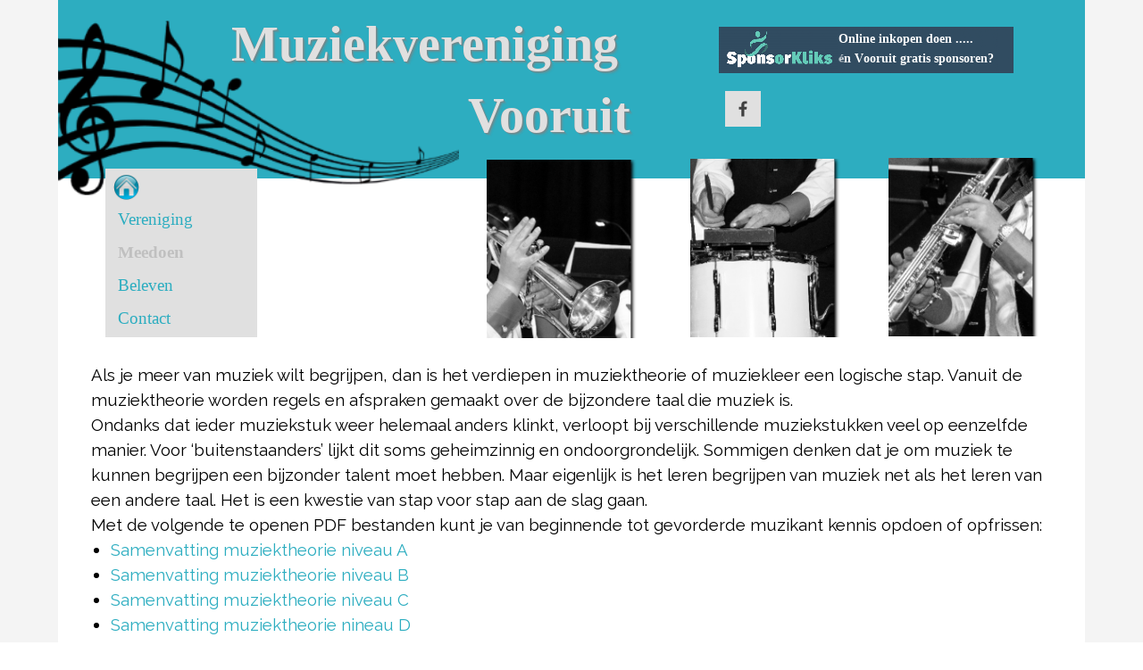

--- FILE ---
content_type: text/html
request_url: https://www.muziekvereniging-vooruit.nl/muziektheorie.html
body_size: 4960
content:
<!DOCTYPE html><!-- HTML5 -->
<html prefix="og: http://ogp.me/ns#" lang="nl-NL" dir="ltr">
	<head>
		<title>Muziektheorie - muziekvereniging Vooruit</title>
		<meta charset="utf-8" />
		<!--[if IE]><meta http-equiv="ImageToolbar" content="False" /><![endif]-->
		<meta name="generator" content="Incomedia WebSite X5 Evo 2019.3.16 - www.websitex5.com" />
		<meta name="viewport" content="width=1150" />
		
		<link rel="stylesheet" href="style/reset.css?2019-3-16-1" media="screen,print" />
		<link rel="stylesheet" href="style/print.css?2019-3-16-1" media="print" />
		<link rel="stylesheet" href="style/style.css?2019-3-16-1" media="screen,print" />
		<link rel="stylesheet" href="style/template.css?2019-3-16-1" media="screen" />
		<link rel="stylesheet" href="pluginAppObj/imHeader_pluginAppObj_03/custom.css" media="screen, print" /><link rel="stylesheet" href="appsresources/css/style.css" media="screen, print" />
		<link rel="stylesheet" href="pluginAppObj/imHeader_pluginAppObj_20/css/custom.css" media="screen, print" /><link rel="stylesheet" href="pluginAppObj/imHeader_pluginAppObj_21/css/custom.css" media="screen, print" />
		<link rel="stylesheet" href="pcss/muziektheorie.css?2019-3-16-1-638802286731984824" media="screen,print" />
		<script src="res/jquery.js?2019-3-16-1"></script>
		<script src="res/x5engine.js?2019-3-16-1" data-files-version="2019-3-16-1"></script>
		<script src="pluginAppObj/imHeader_pluginAppObj_03/main.js"></script><script src="appsresources/js/main.js"></script>
		<script>
			window.onload = function(){ checkBrowserCompatibility('Uw browser ondersteunt de functies niet die nodig zijn om deze website weer te geven.','Uw browser ondersteunt mogelijk de functies niet die nodig zijn om deze website weer te geven.','[1]Werk uw browser bij[/1] of [2]ga verder zonder bij te werken[/2].','http://outdatedbrowser.com/'); };
			x5engine.utils.currentPagePath = 'muziektheorie.html';
			x5engine.boot.push(function () { x5engine.imPageToTop.initializeButton({}); });
		</script>
		<link rel="icon" href="favicon.png?2019-3-16-1-638802286729867433" type="image/png" />
	</head>
	<body>
		<div id="imPageExtContainer">
			<div id="imPageIntContainer">
				<div id="imHeaderBg"></div>
				<div id="imFooterBg"></div>
				<div id="imPage">
					<header id="imHeader">
						<h1 class="imHidden">Muziektheorie - muziekvereniging Vooruit</h1>
						<div id="imHeaderObjects"><div id="imHeader_pluginAppObj_03_wrapper" class="template-object-wrapper"><!-- Social Icons v.17 --><div id="imHeader_pluginAppObj_03">
            <div id="soc_imHeader_pluginAppObj_03">
                <div class="wrapper horizontal flat grow">
                	<div class='social-icon flat'><a href='https://www.facebook.com/websitex5' target='_blank'><svg xmlns="http://www.w3.org/2000/svg" viewBox="0 0 100 100"><path d="M57,93V54H70.14l2-15H57V29.09c0-4.39.94-7.39,7.24-7.39H72V8.14a98.29,98.29,0,0,0-11.6-.6C48.82,7.54,41,14.61,41,27.59V39H27V54H41V93H57Z"/></svg><span class='fallbacktext'>Fb</span></a></div>
                </div>

            </div>
                <script>
                    socialicons_imHeader_pluginAppObj_03();
                </script>
        </div></div><div id="imHeader_imObjectImage_08_wrapper" class="template-object-wrapper"><div id="imHeader_imObjectImage_08"><div id="imHeader_imObjectImage_08_container"><img src="images/dries2.png" title="" alt="" />

<script>
	x5engine.boot.push(function () {
		 x5engine.imagefx.overlay('#imHeader_imObjectImage_08_container img', '#imHeader_imObjectImage_08', 'images/dries1.jpg', 'center-center');
	});
</script>
</div></div></div><div id="imHeader_imObjectImage_10_wrapper" class="template-object-wrapper"><div id="imHeader_imObjectImage_10"><div id="imHeader_imObjectImage_10_container"><img src="images/tessa2.png" title="" alt="" />

<script>
	x5engine.boot.push(function () {
		 x5engine.imagefx.overlay('#imHeader_imObjectImage_10_container img', '#imHeader_imObjectImage_10', 'images/tessa1.jpg', 'center-center');
	});
</script>
</div></div></div><div id="imHeader_imMenuObject_14_wrapper" class="template-object-wrapper"><!-- UNSEARCHABLE --><div id="imHeader_imMenuObject_14"><div id="imHeader_imMenuObject_14_container"><div class="hamburger-button hamburger-component"><div><div><div class="hamburger-bar"></div><div class="hamburger-bar"></div><div class="hamburger-bar"></div></div></div></div><div class="hamburger-menu-background-container hamburger-component">
	<div class="hamburger-menu-background menu-mobile menu-mobile-animated hidden">
		<div class="hamburger-menu-close-button"><span>&times;</span></div>
	</div>
</div>
<ul class="menu-mobile-animated hidden">
	<li class="imMnMnFirst imPage" data-link-paths=",/index.html,/">
<div class="label-wrapper">
<img class='menu-item-icon' src='images/HouseButton.png' alt='menu item icon' />
<div class="label-inner-wrapper">
		<a class="label" href="index.html">
		</a>
</div>
</div>
	</li><li class="imMnMnMiddle imLevel"><div class="label-wrapper"><div class="label-inner-wrapper"><span class="label">Vereniging</span></div></div><ul data-original-position="open-right" class="open-right" style="" >
	<li class="imMnMnFirst imPage" data-link-paths=",/geschiedenis.html">
<div class="label-wrapper">
<div class="label-inner-wrapper">
		<a class="label" href="geschiedenis.html">
Geschiedenis		</a>
</div>
</div>
	</li><li class="imMnMnMiddle imPage" data-link-paths=",/de-fanfare.html">
<div class="label-wrapper">
<div class="label-inner-wrapper">
		<a class="label" href="de-fanfare.html">
De fanfare		</a>
</div>
</div>
	</li><li class="imMnMnMiddle imPage" data-link-paths=",/de-slagwerkgroep.html">
<div class="label-wrapper">
<div class="label-inner-wrapper">
		<a class="label" href="de-slagwerkgroep.html">
De slagwerkgroep		</a>
</div>
</div>
	</li><li class="imMnMnMiddle imPage" data-link-paths=",/muzikale-leiding.html">
<div class="label-wrapper">
<div class="label-inner-wrapper">
		<a class="label" href="muzikale-leiding.html">
Muzikale leiding		</a>
</div>
</div>
	</li><li class="imMnMnMiddle imPage" data-link-paths=",/het-bestuur.html">
<div class="label-wrapper">
<div class="label-inner-wrapper">
		<a class="label" href="het-bestuur.html">
Het bestuur		</a>
</div>
</div>
	</li><li class="imMnMnLast imPage" data-link-paths=",/avg-privacy.html">
<div class="label-wrapper">
<div class="label-inner-wrapper">
		<a class="label" href="avg-privacy.html">
AVG Privacy		</a>
</div>
</div>
	</li></ul></li><li class="imMnMnMiddle imLevel"><div class="label-wrapper"><div class="label-inner-wrapper"><span class="label">Meedoen</span></div></div><ul data-original-position="open-right" class="open-right" style="" >
	<li class="imMnMnFirst imPage" data-link-paths=",/lid-worden.html">
<div class="label-wrapper">
<div class="label-inner-wrapper">
		<a class="label" href="lid-worden.html">
Lid worden		</a>
</div>
</div>
	</li><li class="imMnMnMiddle imPage" data-link-paths=",/muzieklessen.html">
<div class="label-wrapper">
<div class="label-inner-wrapper">
		<a class="label" href="muzieklessen.html">
Muzieklessen		</a>
</div>
</div>
	</li><li class="imMnMnLast imPage" data-link-paths=",/muziektheorie.html">
<div class="label-wrapper">
<div class="label-inner-wrapper">
		<a class="label" href="muziektheorie.html">
Muziektheorie		</a>
</div>
</div>
	</li></ul></li><li class="imMnMnMiddle imLevel"><div class="label-wrapper"><div class="label-inner-wrapper"><span class="label">Beleven</span></div></div><ul data-original-position="open-right" class="open-right" style="" >
	<li class="imMnMnFirst imPage" data-link-paths=",/agenda.html">
<div class="label-wrapper">
<div class="label-inner-wrapper">
		<a class="label" href="agenda.html">
Agenda		</a>
</div>
</div>
	</li><li class="imMnMnMiddle imPage" data-link-paths=",/foto-video.html">
<div class="label-wrapper">
<div class="label-inner-wrapper">
		<a class="label" href="foto-video.html">
Foto/Video		</a>
</div>
</div>
	</li><li class="imMnMnMiddle imPage" data-link-paths=",/nieuws-.html">
<div class="label-wrapper">
<div class="label-inner-wrapper">
		<a class="label" href="nieuws-.html">
Nieuws!		</a>
</div>
</div>
	</li><li class="imMnMnLast imPage" data-link-paths=",/repertoir.html">
<div class="label-wrapper">
<div class="label-inner-wrapper">
		<a class="label" href="repertoir.html">
Repertoir		</a>
</div>
</div>
	</li></ul></li><li class="imMnMnLast imLevel" data-link-paths=",/contact.html" data-link-hash="-1004161845"><div class="label-wrapper"><div class="label-inner-wrapper"><a href="contact.html" class="label" onclick="return x5engine.utils.location('contact.html', null, false)">Contact</a></div></div></li></ul></div></div><!-- UNSEARCHABLE END --><script>
var imHeader_imMenuObject_14_settings = {
	'menuId': 'imHeader_imMenuObject_14',
	'responsiveMenuEffect': 'slide',
	'animationDuration': 1000,
}
x5engine.boot.push(function(){x5engine.initMenu(imHeader_imMenuObject_14_settings)});
$(function () {$('#imHeader_imMenuObject_14_container ul li').not('.imMnMnSeparator').each(function () {    var $this = $(this), timeout = 0;    $this.on('mouseenter', function () {        if($(this).parents('#imHeader_imMenuObject_14_container-menu-opened').length > 0) return;         clearTimeout(timeout);        timeout = setTimeout(function () { $this.children('ul, .multiple-column').stop(false, false).addClass('rotate-menu'); }, 250);    }).on('mouseleave', function () {        if($(this).parents('#imHeader_imMenuObject_14_container-menu-opened').length > 0) return;         timeout = setTimeout(function () { $this.children('ul, .multiple-column').stop(false, false).removeClass('rotate-menu'); }, 250);    });});});

</script>
</div><div id="imHeader_imObjectImage_15_wrapper" class="template-object-wrapper"><div id="imHeader_imObjectImage_15"><div id="imHeader_imObjectImage_15_container"><a href="https://www.sponsorkliks.com/products/shops.php?club=6522" target="_blank"><img src="images/sponsorblank.png" title="Zie ook ...." alt="" />
</a></div></div></div><div id="imHeader_imObjectTitle_16_wrapper" class="template-object-wrapper"><div id="imHeader_imObjectTitle_16"><span id ="imHeader_imObjectTitle_16_text" >Muziekvereniging</span></div></div><div id="imHeader_imObjectTitle_17_wrapper" class="template-object-wrapper"><div id="imHeader_imObjectTitle_17"><span id ="imHeader_imObjectTitle_17_text" >Vooruit</span></div></div><div id="imHeader_pluginAppObj_20_wrapper" class="template-object-wrapper"><!-- Animated Headlines v.17 --><div id="imHeader_pluginAppObj_20">

	  <div class="cd-intro"><p class="cd-headline slide"><span>Animated&nbsp;</span><span class="cd-words-wrapper"><b class="is-visible">text</b><b>headlines</b><b>words</b></span></p></div>
   </div></div><div id="imHeader_pluginAppObj_21_wrapper" class="template-object-wrapper"><!-- Animated Headlines v.17 --><div id="imHeader_pluginAppObj_21">

	  <div class="cd-intro"><p class="cd-headline letters scale"><span>Online inkopen doen .....&nbsp;</span><span class="cd-words-wrapper"><b class="is-visible">én Vooruit gratis sponsoren?</b><b>Klik dan hier op het logo!</b></span></p></div>
   </div></div><div id="imHeader_imObjectImage_23_wrapper" class="template-object-wrapper"><div id="imHeader_imObjectImage_23"><div id="imHeader_imObjectImage_23_container"><img src="images/manon2.png" title="" alt="" />

<script>
	x5engine.boot.push(function () {
		 x5engine.imagefx.overlay('#imHeader_imObjectImage_23_container img', '#imHeader_imObjectImage_23', 'images/manon1.jpg', 'center-center');
	});
</script>
</div></div></div><div id="imHeader_imObjectImage_24_wrapper" class="template-object-wrapper"><div id="imHeader_imObjectImage_24"><div id="imHeader_imObjectImage_24_container"><img src="images/logo.png" title="" alt="" />
</div></div></div></div>
					</header>
					<div id="imStickyBarContainer">
						<div id="imStickyBarGraphics"></div>
						<div id="imStickyBar">
							<div id="imStickyBarObjects"><div id="imStickyBar_imMenuObject_02_wrapper" class="template-object-wrapper"><!-- UNSEARCHABLE --><div id="imStickyBar_imMenuObject_02"><div id="imStickyBar_imMenuObject_02_container"><div class="hamburger-button hamburger-component"><div><div><div class="hamburger-bar"></div><div class="hamburger-bar"></div><div class="hamburger-bar"></div></div></div></div><div class="hamburger-menu-background-container hamburger-component">
	<div class="hamburger-menu-background menu-mobile menu-mobile-animated hidden">
		<div class="hamburger-menu-close-button"><span>&times;</span></div>
	</div>
</div>
<ul class="menu-mobile-animated hidden">
	<li class="imMnMnFirst imPage" data-link-paths=",/index.html,/">
<div class="label-wrapper">
<img class='menu-item-icon' src='images/HouseButton.png' alt='menu item icon' />
<div class="label-inner-wrapper">
		<a class="label" href="index.html">
		</a>
</div>
</div>
	</li><li class="imMnMnMiddle imLevel"><div class="label-wrapper"><div class="label-inner-wrapper"><span class="label">Vereniging</span></div></div><ul data-original-position="open-bottom" class="open-bottom" style="" >
	<li class="imMnMnFirst imPage" data-link-paths=",/geschiedenis.html">
<div class="label-wrapper">
<div class="label-inner-wrapper">
		<a class="label" href="geschiedenis.html">
Geschiedenis		</a>
</div>
</div>
	</li><li class="imMnMnMiddle imPage" data-link-paths=",/de-fanfare.html">
<div class="label-wrapper">
<div class="label-inner-wrapper">
		<a class="label" href="de-fanfare.html">
De fanfare		</a>
</div>
</div>
	</li><li class="imMnMnMiddle imPage" data-link-paths=",/de-slagwerkgroep.html">
<div class="label-wrapper">
<div class="label-inner-wrapper">
		<a class="label" href="de-slagwerkgroep.html">
De slagwerkgroep		</a>
</div>
</div>
	</li><li class="imMnMnMiddle imPage" data-link-paths=",/muzikale-leiding.html">
<div class="label-wrapper">
<div class="label-inner-wrapper">
		<a class="label" href="muzikale-leiding.html">
Muzikale leiding		</a>
</div>
</div>
	</li><li class="imMnMnMiddle imPage" data-link-paths=",/het-bestuur.html">
<div class="label-wrapper">
<div class="label-inner-wrapper">
		<a class="label" href="het-bestuur.html">
Het bestuur		</a>
</div>
</div>
	</li><li class="imMnMnLast imPage" data-link-paths=",/avg-privacy.html">
<div class="label-wrapper">
<div class="label-inner-wrapper">
		<a class="label" href="avg-privacy.html">
AVG Privacy		</a>
</div>
</div>
	</li></ul></li><li class="imMnMnMiddle imLevel"><div class="label-wrapper"><div class="label-inner-wrapper"><span class="label">Meedoen</span></div></div><ul data-original-position="open-bottom" class="open-bottom" style="" >
	<li class="imMnMnFirst imPage" data-link-paths=",/lid-worden.html">
<div class="label-wrapper">
<div class="label-inner-wrapper">
		<a class="label" href="lid-worden.html">
Lid worden		</a>
</div>
</div>
	</li><li class="imMnMnMiddle imPage" data-link-paths=",/muzieklessen.html">
<div class="label-wrapper">
<div class="label-inner-wrapper">
		<a class="label" href="muzieklessen.html">
Muzieklessen		</a>
</div>
</div>
	</li><li class="imMnMnLast imPage" data-link-paths=",/muziektheorie.html">
<div class="label-wrapper">
<div class="label-inner-wrapper">
		<a class="label" href="muziektheorie.html">
Muziektheorie		</a>
</div>
</div>
	</li></ul></li><li class="imMnMnMiddle imLevel"><div class="label-wrapper"><div class="label-inner-wrapper"><span class="label">Beleven</span></div></div><ul data-original-position="open-bottom" class="open-bottom" style="" >
	<li class="imMnMnFirst imPage" data-link-paths=",/agenda.html">
<div class="label-wrapper">
<div class="label-inner-wrapper">
		<a class="label" href="agenda.html">
Agenda		</a>
</div>
</div>
	</li><li class="imMnMnMiddle imPage" data-link-paths=",/foto-video.html">
<div class="label-wrapper">
<div class="label-inner-wrapper">
		<a class="label" href="foto-video.html">
Foto/Video		</a>
</div>
</div>
	</li><li class="imMnMnMiddle imPage" data-link-paths=",/nieuws-.html">
<div class="label-wrapper">
<div class="label-inner-wrapper">
		<a class="label" href="nieuws-.html">
Nieuws!		</a>
</div>
</div>
	</li><li class="imMnMnLast imPage" data-link-paths=",/repertoir.html">
<div class="label-wrapper">
<div class="label-inner-wrapper">
		<a class="label" href="repertoir.html">
Repertoir		</a>
</div>
</div>
	</li></ul></li><li class="imMnMnLast imLevel" data-link-paths=",/contact.html" data-link-hash="-1004161845"><div class="label-wrapper"><div class="label-inner-wrapper"><a href="contact.html" class="label" onclick="return x5engine.utils.location('contact.html', null, false)">Contact</a></div></div></li></ul></div></div><!-- UNSEARCHABLE END --><script>
var imStickyBar_imMenuObject_02_settings = {
	'menuId': 'imStickyBar_imMenuObject_02',
	'responsiveMenuEffect': 'slide',
	'animationDuration': 1000,
}
x5engine.boot.push(function(){x5engine.initMenu(imStickyBar_imMenuObject_02_settings)});
$(function () {$('#imStickyBar_imMenuObject_02_container ul li').not('.imMnMnSeparator').each(function () {    var $this = $(this), timeout = 0;    $this.on('mouseenter', function () {        if($(this).parents('#imStickyBar_imMenuObject_02_container-menu-opened').length > 0) return;         clearTimeout(timeout);        setTimeout(function () { $this.children('ul, .multiple-column').stop(false, false).fadeIn(); }, 250);    }).on('mouseleave', function () {        if($(this).parents('#imStickyBar_imMenuObject_02_container-menu-opened').length > 0) return;         timeout = setTimeout(function () { $this.children('ul, .multiple-column').stop(false, false).fadeOut(); }, 250);    });});});

</script>
</div></div>
						</div>
					</div>
					<a class="imHidden" href="#imGoToCont" title="Sla het hoofdmenu over">Ga naar de inhoud</a>
					<div id="imSideBar">
						<div id="imSideBarObjects"></div>
					</div>
					<div id="imContentGraphics"></div>
					<main id="imContent">
						<a id="imGoToCont"></a>
						<div id="imPageRow_1" class="imPageRow">
						
						</div>
						<div id="imCell_1" class="" > <div id="imCellStyleGraphics_1"></div><div id="imCellStyleBorders_1"></div><div id="imTextObject_18_01">
							<div data-index="0"  class="text-tab-content grid-prop current-tab "  id="imTextObject_18_01_tab0" style="opacity: 1; ">
								<div class="text-inner">
									<div><div>Als je meer van muziek wilt begrijpen, dan is het verdiepen in muziektheorie of muziekleer een logische stap. Vanuit de muziektheorie worden regels en afspraken gemaakt over de bijzondere taal die muziek is.</div><div><span class="fs12lh1-5 cf1 ff1"> </span></div><div>Ondanks dat ieder muziekstuk weer helemaal anders klinkt, verloopt bij verschillende muziekstukken veel op eenzelfde manier. Voor ‘buitenstaanders’ lijkt dit soms geheimzinnig en ondoorgrondelijk. Sommigen denken dat je om muziek te kunnen begrijpen een bijzonder talent moet hebben. Maar eigenlijk is het leren begrijpen van muziek net als het leren van een andere taal. Het is een kwestie van stap voor stap aan de slag gaan. </div><span class="fs14lh1-5">Met de volgende te openen PDF bestanden kunt je van beginnende tot gevorderde muzikant kennis opdoen of opfrissen:<br></span></div><div><ul><li><div><span class="fs14lh1-5"><a href="files/Theorieboek-A.pdf" onclick="return x5engine.imShowBox({ media:[{type: 'iframe', url: 'files/Theorieboek-A.pdf', width: 1920, height: 1080, description: ''}]}, 0, this);" class="imCssLink">Samenvatting muziektheorie niveau A</a><br></span></div></li><li><span class="fs14lh1-5"><a href="files/Theorieboek-B.pdf" onclick="return x5engine.imShowBox({ media:[{type: 'iframe', url: 'files/Theorieboek-B.pdf', width: 1920, height: 1080, description: ''}]}, 0, this);" class="imCssLink">Samenvatting muziektheorie niveau B</a></span></li><li><span class="fs14lh1-5"><a href="files/Theorieboek-C.pdf" onclick="return x5engine.imShowBox({ media:[{type: 'iframe', url: 'files/Theorieboek-C.pdf', width: 1920, height: 1080, description: ''}]}, 0, this);" class="imCssLink">Samenvatting muziektheorie niveau C</a></span></li><li><span class="fs14lh1-5"><a href="files/Theorieboek-D.pdf" onclick="return x5engine.imShowBox({ media:[{type: 'iframe', url: 'files/Theorieboek-D.pdf', width: 1920, height: 1080, description: ''}]}, 0, this);" class="imCssLink">Samenvatting muziektheorie nineau D</a></span></li></ul></div><div><span class="fs14lh1-5"><br></span></div><div><span class="fs14lh1-5 cf2"><b>Transponeren</b></span> is het "verplaatsen" van een stuk muziek naar een andere toonsoort. De muziek klinkt daardoor hoger of lager. Als je een compleet muziekstuk transponeert, moeten alle tonen over dezelfde afstand worden verhoogd of verlaagd. Je moet daarbij rekening houden met hele en halve tonen. Van C naar D is bijvoorbeeld een hele toon hoger, van E naar F maar een halve. De halve toonsafstanden zitten tussen E en F en tussen B en C. Ezelsbruggetje: "Eet Friet Bij Cor". &nbsp;</div><div><div><span class="fs14lh1-5">Een saxofoon en een trompet zijn transponerende instrumenten. Ze heten zo omdat als een trompettist een "C" speelt, er een Bes klinkt! Onlogisch, maar waar... Een trompet heet daarom een Bes-instrument. Een tenorsax en een sopraansax zijn ook Bes instrumenten. Een althoorn en een altsax zijn Es-instrumenten. Als je een arrangement maakt en je wilt de trompet een klinkende C laten spelen, moet je een D schrijven voor de trompettist. Om die zelfde C door een altsax te laten spelen, moet je een A schrijven voor de altsaxofonist.</span></div></div><div><span class="fs14lh1-5"><br></span></div><div><span class="fs14lh1-5">Tranponeer tabel:</span></div><div><ul></ul></div>
								</div>
							</div>
						
						</div>
						</div><div id="imPageRow_2" class="imPageRow">
						
						</div>
						<div id="imCell_2" class="" > <div id="imCellStyleGraphics_2"></div><div id="imCellStyleBorders_2"></div><div id="imTableObject_18_02">
							<div data-index="0"  class="text-tab-content grid-prop current-tab "  id="imTableObject_18_02_tab0" style="opacity: 1; ">
								<div class="text-inner">
									<table data-minrequestedwidth="691" data-computedwidth="691" style="width: 691px;"><tbody><tr><td style="width: 87px; height: 32px; background-color: rgb(45, 173, 192);" class="imVc">Van</td><td style="width: 88px; height: 32px; background-color: rgb(45, 173, 192);" class="imVc">Naar</td><td colspan="2" rowspan="1" style="width: 283px; height: 32px; background-color: rgb(45, 173, 192);" class="imVt">Interval </td><td colspan="2" rowspan="1" style="width: 204px; height: 32px; background-color: rgb(45, 173, 192); margin-top: 0px; margin-left: 0px;" class="imVt">Afstand in halve tonen</td></tr><tr><td style="height: 37px; width: 87px; background-color: rgb(45, 173, 192); margin-top: 0px; margin-left: 0px;" class="imVc"><br></td><td style="height: 37px; width: 88px; background-color: rgb(45, 173, 192); margin-top: 0px; margin-left: 0px;" class="imVc"><br></td><td style="height: 37px; width: 134px; background-color: rgb(45, 173, 192); margin-top: 0px; margin-left: 0px;" class="imVc">Stijgend</td><td style="width: 142px; height: 37px; background-color: rgb(45, 173, 192); margin-top: 0px; margin-left: 0px;" class="imVc">Dalend</td><td style="width: 97px; height: 37px; background-color: rgb(45, 173, 192); margin-top: 0px; margin-left: 0px;" class="imVc">Stijgend</td><td style="width: 100px; height: 37px; background-color: rgb(45, 173, 192); margin-top: 0px; margin-left: 0px;" class="imVc">Dalend</td></tr><tr><td style="height: 38px; width: 87px;" class="imVc">Es</td><td style="height: 38px; width: 88px;" class="imVc">Bes</td><td style="height: 38px; width: 134px;" class="imVc">Reine kwart</td><td style="width: 142px; height: 38px;" class="imVc"><div><span class="fs14lh1-5">Reine kwint</span></div></td><td style="width: 97px; height: 38px; margin-top: 0px; margin-left: 0px;" class="imVc">5</td><td style="width: 100px; height: 38px;" class="imVc">7</td></tr><tr><td style="height: 42px; width: 87px;" class="imVc">Bes</td><td style="height: 42px; width: 88px;" class="imVc">Es</td><td style="height: 42px; width: 134px;" class="imVc">Reine kwint</td><td style="width: 142px; height: 42px;" class="imVc"><div><span class="fs14lh1-5">Reine kwart</span></div></td><td style="width: 97px; height: 42px; margin-top: 0px; margin-left: 0px;" class="imVc">7</td><td style="width: 100px; height: 42px;" class="imVc">5</td></tr><tr><td style="height: 43px; width: 87px;" class="imVc">C</td><td style="height: 43px; width: 88px;" class="imVc">Bes</td><td style="height: 43px; width: 134px;" class="imVc">Grote secunde</td><td style="width: 142px; height: 43px;" class="imVc"><div><span class="fs14lh1-5">Klein septiem</span></div></td><td style="width: 97px; height: 43px; margin-top: 0px; margin-left: 0px;" class="imVc">2</td><td style="width: 100px; height: 43px;" class="imVc">10</td></tr><tr><td style="height: 46px; width: 87px;" class="imVc">Bes</td><td style="height: 46px; width: 88px;" class="imVc">C</td><td style="height: 46px; width: 134px;" class="imVc">Klein septiem</td><td style="width: 142px; height: 46px;" class="imVc"><div><span class="fs14lh1-5">Grote secunde</span></div></td><td style="width: 97px; height: 46px; margin-top: 0px; margin-left: 0px;" class="imVc">10</td><td style="width: 100px; height: 46px;" class="imVc">2</td></tr><tr><td style="height: 47px; width: 87px;" class="imVc">Es</td><td style="height: 47px; width: 88px;" class="imVc">F</td><td style="height: 47px; width: 134px;" class="imVc">Klein septiem</td><td style="width: 142px; height: 47px; margin-top: 0px; margin-left: 0px;" class="imVc"><div><span class="fs14lh1-5">Grote secunde</span></div></td><td style="width: 97px; height: 47px; margin-top: 0px; margin-left: 0px;" class="imVc">10</td><td style="width: 100px; height: 47px;" class="imVc">2</td></tr><tr><td style="height: 47px; width: 87px;" class="imVc">F</td><td style="height: 47px; width: 88px;" class="imVc">Es</td><td style="height: 47px; width: 134px;" class="imVc">Grote secunde</td><td style="width: 142px; height: 47px;" class="imVc"><div><span class="fs14lh1-5">Klein septiem</span></div></td><td style="width: 97px; height: 47px; margin-top: 0px; margin-left: 0px;" class="imVc">2</td><td style="width: 100px; height: 47px;" class="imVc">10</td></tr></tbody></table>
								</div>
							</div>
						
						</div>
						</div><div id="imPageRow_3" class="imPageRow">
						
						</div>
						<div id="imCell_3" class="" > <div id="imCellStyleGraphics_3"></div><div id="imCellStyleBorders_3"></div><div id="imTextObject_18_03">
							<div data-index="0"  class="text-tab-content grid-prop current-tab "  id="imTextObject_18_03_tab0" style="opacity: 1; ">
								<div class="text-inner">
									<div><span class="fs14lh1-5">Grepen overzicht voor bes en es instrumenten met drie ventielen:</span><br></div><div><ul><li><div><span class="fs14lh1-5"><a href="files/GREPENTABEL.JPG" onclick="return x5engine.imShowBox({ media:[{type: 'image', url: 'files/GREPENTABEL.JPG', width: 452, height: 599, description: ''}]}, 0, this);" class="imCssLink">Zie hier</a><br></span></div></li></ul></div><div><span class="fs14lh1-5"><br>Toonladders<br>Hier staan ze allemaal op een rij:<br></span></div><div><ul><li><div><span class="fs14lh1-5"><a href="files/Toonladders.pdf" onclick="return x5engine.imShowBox({ media:[{type: 'iframe', url: 'files/Toonladders.pdf', width: 1920, height: 1080, description: ''}]}, 0, this);" class="imCssLink">Majeur en mineur</a></span></div></li></ul></div><div><div><div><br></div></div><span class="fs14lh1-5">Muziekpapier nodig?<br></span></div><div><ul><li><div><span class="fs14lh1-5"><a href="files/papier-met-G-sleutel.pdf" onclick="return x5engine.imShowBox({ media:[{type: 'iframe', url: 'files/papier-met-G-sleutel.pdf', width: 1920, height: 1080, description: ''}]}, 0, this);" class="imCssLink">papier met G sleutel</a><br></span></div></li><li><span class="fs14lh1-5"><a href="files/papier-zonder-sleutel.pdf" onclick="return x5engine.imShowBox({ media:[{type: 'iframe', url: 'files/papier-zonder-sleutel.pdf', width: 1920, height: 1080, description: ''}]}, 0, this);" class="imCssLink">papier zonder sleutel</a></span></li></ul></div>
								</div>
							</div>
						
						</div>
						</div>
					</main>
					<footer id="imFooter">
						<div id="imFooterObjects"><div id="imFooter_imHTMLObject_01_wrapper" class="template-object-wrapper"><div id="imFooter_imHTMLObject_01" class="imHTMLObject" style="text-align: center; width: 100%; overflow: hidden;"><!-- Start of CuterCounter Code -->
<a href="https://www.webfreecounter.com/" target="_blank"><img src="https://www.cutercounter.com/hits.php?id=hrvxdcknq&nd=6&style=3" border="0" alt="visitor counter"></a>
<!-- End of CuterCounter Code --></div></div></div>
					</footer>
				</div>
				<span class="imHidden"><a href="#imGoToCont" title="Herlees deze pagina">Terug naar de inhoud</a></span>
			</div>
		</div>
		
		<noscript class="imNoScript"><div class="alert alert-red">Schakel JavaScript in om deze website te kunnen gebruiken.</div></noscript>
	</body>
</html>


--- FILE ---
content_type: text/css
request_url: https://www.muziekvereniging-vooruit.nl/style/template.css?2019-3-16-1
body_size: 411
content:
html { position: relative; margin: 0; padding: 0; height: 100%; }
body { margin: 0; padding: 0; text-align: left; height: 100%; }
#imPageExtContainer {min-height: 100%; }
#imPageIntContainer { position: relative;}
#imPage { position: relative; width: 100%; }
#imHeaderBg { position: absolute; left: 0; top: 0; width: 100%; }
#imContent { position: relative; }
#imFooterBg { position: absolute; left: 0; bottom: 0; width: 100%; }
#imStickyBarContainer { visibility: hidden; position: fixed; overflow: hidden; }
#imPageToTop { position: fixed; bottom: 30px; right: 30px; z-index: 10500; display: none; opacity: 0.75 }
#imPageToTop:hover {opacity: 1; cursor: pointer; }
html { min-width: 1150px; }
#imPageExtContainer { background-image: none; background-color: rgba(244, 244, 244, 1); }
#imPage { padding-top: 0px; padding-bottom: 0px; min-width: 1150px; }
#imHeaderBg { height: 600px; background-image: none; background-color: transparent; }
#imHeader { background-image: none; background-color: rgba(45, 173, 192, 1); }
#imHeaderObjects { margin-left: auto; margin-right: auto; position: relative; height: 200px; width:1150px; }
#imContent { align-self: start; padding: 200px 0 5px 0; }
#imContentGraphics { min-height: 820px; background-image: none; background-color: rgba(255, 255, 255, 1); }
#imFooterBg { height: 300px; background-image: none; background-color: transparent; }
#imFooter { background-image: none; background-color: rgba(44, 173, 192, 1); }
#imFooterObjects { margin-left: auto; margin-right: auto; position: relative; height: 50px; width:1150px; }
#imSideBar { background-image: none; background-color: transparent; overflow: visible; zoom: 1; z-index: 200; }
#imSideBarObjects { position: relative; height: 820px; }
#imStickyBarContainer { top: 0; left: 0; right: 0; margin: auto; width: 100%; height: 80px; box-sizing: border-box; z-index: 10301; }
#imStickyBarGraphics { top: 0; left: 0; right: 0; margin: auto; width: 100%; height: 80px; box-sizing: border-box; background-image: none; background-color: rgba(255, 255, 255, 1); position: absolute; opacity: 1}
#imStickyBar { position: relative; top: 0; left: 0; margin: auto; width: 1150px }
#imStickyBarObjects { position: relative; height: 80px; }


--- FILE ---
content_type: text/css
request_url: https://www.muziekvereniging-vooruit.nl/pluginAppObj/imHeader_pluginAppObj_20/css/custom.css
body_size: 129
content:

#imHeader_pluginAppObj_20 {
	width: 100%;
}
#imHeader_pluginAppObj_20 .cd-headline {
	display: block;
	font-family: 'Raleway';
	font-size: 18px;
	line-height: 26px;
	color: rgba(0, 48, 191, 1);
	font-style: normal;
	font-weight: normal;
}

#imHeader_pluginAppObj_20 .cd-headline b,
#imHeader_pluginAppObj_20 .cd-headline i,
#imHeader_pluginAppObj_20 .cd-headline em {
	
	font-family: 'Raleway';
	font-size: 18px;
	line-height: 26px;
	color: rgba(0, 48, 191, 1);
	font-style: normal !important;
	font-weight: normal;
}

/* Loading bar color */
#imHeader_pluginAppObj_20 .cd-headline.loading-bar .cd-words-wrapper::after {
	background-color: rgba(0, 48, 191, 1);
}

#imHeader_pluginAppObj_20 .cd-intro {
	text-align: center;
}


--- FILE ---
content_type: text/css
request_url: https://www.muziekvereniging-vooruit.nl/pluginAppObj/imHeader_pluginAppObj_21/css/custom.css
body_size: 129
content:

#imHeader_pluginAppObj_21 {
	width: 100%;
}
#imHeader_pluginAppObj_21 .cd-headline {
	display: block;
	font-family: 'Trebuchet MS';
	font-size: 14px;
	line-height: 22px;
	color: rgba(255, 255, 255, 1);
	font-style: normal;
	font-weight: bold;
}

#imHeader_pluginAppObj_21 .cd-headline b,
#imHeader_pluginAppObj_21 .cd-headline i,
#imHeader_pluginAppObj_21 .cd-headline em {
	
	font-family: 'Trebuchet MS';
	font-size: 14px;
	line-height: 22px;
	color: rgba(255, 255, 255, 1);
	font-style: normal !important;
	font-weight: bold;
}

/* Loading bar color */
#imHeader_pluginAppObj_21 .cd-headline.loading-bar .cd-words-wrapper::after {
	background-color: rgba(255, 255, 255, 1);
}

#imHeader_pluginAppObj_21 .cd-intro {
	text-align: left;
}


--- FILE ---
content_type: text/css
request_url: https://www.muziekvereniging-vooruit.nl/pcss/muziektheorie.css?2019-3-16-1-638802286731984824
body_size: 4510
content:
@import 'https://fonts.googleapis.com/css?family=Raleway';
#imPage { display: -ms-grid; display: grid; -ms-grid-columns: minmax(0, 1fr) 1150px minmax(0, 1fr); grid-template-columns: minmax(0, 1fr) 1150px minmax(0, 1fr); -ms-grid-rows: 200px auto 50px; grid-template-rows: 200px auto 50px; }
#imHeader { display: block; -ms-grid-column: 2; -ms-grid-column-span: 1; grid-column: 2 / 3; -ms-grid-row: 1; -ms-grid-row-span: 1; grid-row: 1 / 2; }
#imFooter { display: block; -ms-grid-column: 2; -ms-grid-column-span: 1; grid-column: 2 / 3; -ms-grid-row: 3; -ms-grid-row-span: 1; grid-row: 3 / 4; }
#imSideBar { display: none; }
#imContent { display: block; -ms-grid-column: 1; -ms-grid-column-span: 3; grid-column: 1 / 4; -ms-grid-row: 2; -ms-grid-row-span: 1; grid-row: 2 / 3; }
#imContentGraphics { display: block; -ms-grid-column: 2; -ms-grid-column-span: 1; grid-column: 2 / 3; -ms-grid-row: 2; -ms-grid-row-span: 1; grid-row: 2 / 3; }
#imContent { display: -ms-grid; display: grid; -ms-grid-columns: minmax(0, 1fr) 46.417px 46.417px 46.417px 46.417px 46.417px 46.417px 46.417px 46.417px 46.417px 46.417px 46.417px 46.417px 46.417px 46.417px 46.417px 46.417px 46.417px 46.417px 46.417px 46.417px 46.417px 46.417px 46.417px 46.417px minmax(0, 1fr); grid-template-columns: minmax(0, 1fr) 46.417px 46.417px 46.417px 46.417px 46.417px 46.417px 46.417px 46.417px 46.417px 46.417px 46.417px 46.417px 46.417px 46.417px 46.417px 46.417px 46.417px 46.417px 46.417px 46.417px 46.417px 46.417px 46.417px 46.417px minmax(0, 1fr); -ms-grid-rows: auto auto auto auto; grid-template-rows: auto auto auto auto; }
#imContent > header { display: block; -ms-grid-column: 2; -ms-grid-column-span: 24; grid-column: 2 / 26; -ms-grid-row: 1; -ms-grid-row-span: 1; grid-row: 1 / 2; }
#imGoToCont { display: block; -ms-grid-column: 2; -ms-grid-column-span: 1; grid-column: 2 / 3; -ms-grid-row: 1; -ms-grid-row-span: 1; grid-row: 1 / 2; }
#imCell_1 { display: -ms-grid; display: grid; -ms-grid-column: 2; -ms-grid-column-span: 24; grid-column: 2 / 26; -ms-grid-row: 2; -ms-grid-row-span: 1; grid-row: 2 / 3; }
#imCell_2 { display: -ms-grid; display: grid; -ms-grid-column: 2; -ms-grid-column-span: 24; grid-column: 2 / 26; -ms-grid-row: 3; -ms-grid-row-span: 1; grid-row: 3 / 4; }
#imCell_3 { display: -ms-grid; display: grid; -ms-grid-column: 2; -ms-grid-column-span: 24; grid-column: 2 / 26; -ms-grid-row: 4; -ms-grid-row-span: 1; grid-row: 4 / 5; }
#imPageRow_1 { display: block; -ms-grid-column: 2; -ms-grid-column-span: 24; grid-column: 2 / 26; -ms-grid-row: 2; -ms-grid-row-span: 1; grid-row: 2 / 3; }
#imPageRow_2 { display: block; -ms-grid-column: 2; -ms-grid-column-span: 24; grid-column: 2 / 26; -ms-grid-row: 3; -ms-grid-row-span: 1; grid-row: 3 / 4; }
#imPageRow_3 { display: block; -ms-grid-column: 2; -ms-grid-column-span: 24; grid-column: 2 / 26; -ms-grid-row: 4; -ms-grid-row-span: 1; grid-row: 4 / 5; }
#imHeader_imCell_3 { -ms-grid-columns: 100%; grid-template-columns: 100%; position: relative; box-sizing: border-box; }
#imHeader_pluginAppObj_03 { position: relative; -ms-grid-row-align: start; align-self: start; -ms-grid-column-align: center; justify-self: center; max-width: 100%; box-sizing: border-box; z-index: 3; }
#imHeader_imCellStyleGraphics_3 { position: absolute; top: 0px; bottom: 0px; background-color: transparent; }
#imHeader_imCellStyleBorders_3 { position: absolute; top: 0px; bottom: 0px; }
#imHeader_imCell_8 { -ms-grid-columns: 100%; grid-template-columns: 100%; position: relative; box-sizing: border-box; }
#imHeader_imObjectImage_08 { position: relative; -ms-grid-row-align: start; align-self: start; -ms-grid-column-align: center; justify-self: center; max-width: 100%; box-sizing: border-box; z-index: 3; }
#imHeader_imCellStyleGraphics_8 { position: absolute; top: 0px; bottom: 0px; background-color: transparent; }
#imHeader_imCellStyleBorders_8 { position: absolute; top: 0px; bottom: 0px; }
#imHeader_imObjectImage_08 { vertical-align: top; margin: 0 auto; }
#imHeader_imObjectImage_08 #imHeader_imObjectImage_08_container img { width: 100%; vertical-align: top; }#imHeader_imCell_10 { -ms-grid-columns: 100%; grid-template-columns: 100%; position: relative; box-sizing: border-box; }
#imHeader_imObjectImage_10 { position: relative; -ms-grid-row-align: start; align-self: start; -ms-grid-column-align: center; justify-self: center; max-width: 100%; box-sizing: border-box; z-index: 3; }
#imHeader_imCellStyleGraphics_10 { position: absolute; top: 0px; bottom: 0px; background-color: transparent; }
#imHeader_imCellStyleBorders_10 { position: absolute; top: 0px; bottom: 0px; }
#imHeader_imObjectImage_10 { vertical-align: top; margin: 0 auto; }
#imHeader_imObjectImage_10 #imHeader_imObjectImage_10_container img { width: 100%; vertical-align: top; }#imHeader_imCell_14 { -ms-grid-columns: 100%; grid-template-columns: 100%; position: relative; box-sizing: border-box; }
#imHeader_imMenuObject_14 { position: relative; -ms-grid-row-align: start; align-self: start; -ms-grid-column-align: center; justify-self: center; max-width: 100%; box-sizing: border-box; z-index: 103; }
#imHeader_imCellStyleGraphics_14 { position: absolute; top: 0px; bottom: 0px; background-color: transparent; }
#imHeader_imCellStyleBorders_14 { position: absolute; top: 0px; bottom: 0px; }
.label-wrapper .menu-item-icon {
max-height: 100%; position: absolute; top: 0; bottom: 0; left: 3px; margin: auto; z-index: 0; 
}
.im-menu-opened #imStickyBarContainer, .im-menu-opened #imPageToTop { visibility: hidden !important; }
#imHeader_imCell_15 { -ms-grid-columns: 100%; grid-template-columns: 100%; position: relative; box-sizing: border-box; }
#imHeader_imObjectImage_15 { position: relative; -ms-grid-row-align: start; align-self: start; -ms-grid-column-align: center; justify-self: center; max-width: 100%; box-sizing: border-box; z-index: 3; }
#imHeader_imCellStyleGraphics_15 { position: absolute; top: 0px; bottom: 0px; background-color: transparent; }
#imHeader_imCellStyleBorders_15 { position: absolute; top: 0px; bottom: 0px; }
#imHeader_imObjectImage_15 { vertical-align: top; margin: 0 auto; }
#imHeader_imObjectImage_15 #imHeader_imObjectImage_15_container img { width: 100%; vertical-align: top; }#imHeader_imCell_16 { -ms-grid-columns: 100%; grid-template-columns: 100%; position: relative; box-sizing: border-box; }
#imHeader_imObjectTitle_16 { position: relative; -ms-grid-row-align: start; align-self: start; -ms-grid-column-align: center; justify-self: center; max-width: 100%; box-sizing: border-box; z-index: 3; }
#imHeader_imCellStyleGraphics_16 { position: absolute; top: 0px; bottom: 0px; background-color: transparent; }
#imHeader_imCellStyleBorders_16 { position: absolute; top: 0px; bottom: 0px; }
#imHeader_imObjectTitle_16 {margin: 0; text-align: left;}
#imHeader_imObjectTitle_16_text {font: normal normal bold 42pt 'Trebuchet MS';  padding: 0px 5px 5px 0px; background-color: transparent; position: relative; display: inline-block; }
#imHeader_imObjectTitle_16_text,
#imHeader_imObjectTitle_16_text a { color: rgba(224, 224, 224, 1); word-wrap: break-word; max-width: 100%;}
#imHeader_imObjectTitle_16_text a{ text-decoration: none; }
#imHeader_imCell_17 { -ms-grid-columns: 100%; grid-template-columns: 100%; position: relative; box-sizing: border-box; }
#imHeader_imObjectTitle_17 { position: relative; -ms-grid-row-align: start; align-self: start; -ms-grid-column-align: center; justify-self: center; max-width: 100%; box-sizing: border-box; z-index: 3; }
#imHeader_imCellStyleGraphics_17 { position: absolute; top: 0px; bottom: 0px; background-color: transparent; }
#imHeader_imCellStyleBorders_17 { position: absolute; top: 0px; bottom: 0px; }
#imHeader_imObjectTitle_17 {margin: 0; text-align: left;}
#imHeader_imObjectTitle_17_text {font: normal normal bold 42pt 'Trebuchet MS';  padding: 0px 5px 5px 0px; background-color: transparent; position: relative; display: inline-block; }
#imHeader_imObjectTitle_17_text,
#imHeader_imObjectTitle_17_text a { color: rgba(224, 224, 224, 1); word-wrap: break-word; max-width: 100%;}
#imHeader_imObjectTitle_17_text a{ text-decoration: none; }
#imHeader_imCell_20 { -ms-grid-columns: 100%; grid-template-columns: 100%; position: relative; box-sizing: border-box; }
#imHeader_pluginAppObj_20 { position: relative; -ms-grid-row-align: start; align-self: start; -ms-grid-column-align: center; justify-self: center; max-width: 100%; box-sizing: border-box; z-index: 3; }
#imHeader_imCellStyleGraphics_20 { position: absolute; top: 0px; bottom: 0px; background-color: transparent; }
#imHeader_imCellStyleBorders_20 { position: absolute; top: 0px; bottom: 0px; }
#imHeader_imCell_21 { -ms-grid-columns: 100%; grid-template-columns: 100%; position: relative; box-sizing: border-box; }
#imHeader_pluginAppObj_21 { position: relative; -ms-grid-row-align: start; align-self: start; -ms-grid-column-align: center; justify-self: center; max-width: 100%; box-sizing: border-box; z-index: 3; }
#imHeader_imCellStyleGraphics_21 { position: absolute; top: 0px; bottom: 0px; background-color: transparent; }
#imHeader_imCellStyleBorders_21 { position: absolute; top: 0px; bottom: 0px; }
#imHeader_imCell_23 { -ms-grid-columns: 100%; grid-template-columns: 100%; position: relative; box-sizing: border-box; }
#imHeader_imObjectImage_23 { position: relative; -ms-grid-row-align: start; align-self: start; -ms-grid-column-align: center; justify-self: center; max-width: 100%; box-sizing: border-box; z-index: 3; }
#imHeader_imCellStyleGraphics_23 { position: absolute; top: 0px; bottom: 0px; background-color: transparent; }
#imHeader_imCellStyleBorders_23 { position: absolute; top: 0px; bottom: 0px; }
#imHeader_imObjectImage_23 { vertical-align: top; margin: 0 auto; }
#imHeader_imObjectImage_23 #imHeader_imObjectImage_23_container img { width: 100%; vertical-align: top; }#imHeader_imCell_24 { -ms-grid-columns: 100%; grid-template-columns: 100%; position: relative; box-sizing: border-box; }
#imHeader_imObjectImage_24 { position: relative; -ms-grid-row-align: start; align-self: start; -ms-grid-column-align: center; justify-self: center; max-width: 100%; box-sizing: border-box; z-index: 3; }
#imHeader_imCellStyleGraphics_24 { position: absolute; top: 0px; bottom: 0px; background-color: transparent; }
#imHeader_imCellStyleBorders_24 { position: absolute; top: 0px; bottom: 0px; }
#imHeader_imObjectImage_24 { vertical-align: top; margin: 0 auto; }
#imHeader_imObjectImage_24 #imHeader_imObjectImage_24_container img { width: 100%; vertical-align: top; }#imFooter_imCell_1 { -ms-grid-columns: 100%; grid-template-columns: 100%; position: relative; box-sizing: border-box; }
#imFooter_imHTMLObject_01 { position: relative; -ms-grid-row-align: start; align-self: start; -ms-grid-column-align: center; justify-self: center; max-width: 100%; box-sizing: border-box; z-index: 3; }
#imFooter_imCellStyleGraphics_1 { position: absolute; top: 0px; bottom: 0px; background-color: transparent; }
#imFooter_imCellStyleBorders_1 { position: absolute; top: 0px; bottom: 0px; }
#imStickyBar_imCell_2 { -ms-grid-columns: 100%; grid-template-columns: 100%; position: relative; box-sizing: border-box; }
#imStickyBar_imMenuObject_02 { position: relative; -ms-grid-row-align: start; align-self: start; -ms-grid-column-align: center; justify-self: center; max-width: 100%; box-sizing: border-box; z-index: 103; }
#imStickyBar_imCellStyleGraphics_2 { position: absolute; top: 0px; bottom: 0px; background-color: transparent; }
#imStickyBar_imCellStyleBorders_2 { position: absolute; top: 0px; bottom: 0px; }
.label-wrapper .menu-item-icon {
max-height: 100%; position: absolute; top: 0; bottom: 0; left: 3px; margin: auto; z-index: 0; 
}
.im-menu-opened #imStickyBarContainer, .im-menu-opened #imPageToTop { visibility: hidden !important; }
.imPageRow { position: relative;  }
#imCell_1 { -ms-grid-columns: 100%; grid-template-columns: 100%; position: relative; box-sizing: border-box; }
#imTextObject_18_01 { position: relative; -ms-grid-row-align: start; align-self: start; -ms-grid-column-align: center; justify-self: center; max-width: 100%; box-sizing: border-box; z-index: 3; }
#imCellStyleGraphics_1 { position: absolute; top: 3px; bottom: 3px; background-color: transparent; }
#imCellStyleBorders_1 { position: absolute; top: 3px; bottom: 3px; }
#imTextObject_18_01 { width: 100%; }
#imTextObject_18_01 { font-style: normal; font-weight: normal; line-height: 28px; }
#imTextObject_18_01_tab0 div { line-height: 28px; }
#imTextObject_18_01_tab0 .imHeading1 { line-height: 56px; }
#imTextObject_18_01_tab0 .imHeading2 { line-height: 42px; }
#imTextObject_18_01_tab0 .imHeading3 { line-height: 33px; }
#imTextObject_18_01_tab0 .imHeading4 { line-height: 28px; }
#imTextObject_18_01_tab0 .imHeading5 { line-height: 23px; }
#imTextObject_18_01_tab0 .imHeading6 { line-height: 19px; }
#imTextObject_18_01_tab0 ul { list-style: disc; margin: 0; padding: 0; overflow: hidden; }
#imTextObject_18_01_tab0 ul ul { list-style: square; padding: 0 0 0 20px; }
#imTextObject_18_01_tab0 ul ul ul { list-style: circle; }
#imTextObject_18_01_tab0 ul li { margin: 0 0 0 22px; padding: 0px; }
#imTextObject_18_01_tab0 ol { list-style: decimal; margin: 0; padding: 0; }
#imTextObject_18_01_tab0 ol ol { list-style: lower-alpha; padding: 0 0 0 20px; }
#imTextObject_18_01_tab0 ol li { margin: 0 0 0 22px; padding: 0px; }
#imTextObject_18_01_tab0 blockquote { margin: 0 0 0 15px; padding: 0; border: none; }
#imTextObject_18_01_tab0 table { border: none; padding: 0; border-collapse: collapse; }
#imTextObject_18_01_tab0 table td { border: 1px solid black; word-wrap: break-word; padding: 4px 3px 4px 3px; margin: 0; vertical-align: middle; }
#imTextObject_18_01_tab0 p { margin: 0; padding: 0; }
#imTextObject_18_01_tab0 .inline-block { display: inline-block; }
#imTextObject_18_01_tab0 sup { vertical-align: super; font-size: smaller; }
#imTextObject_18_01_tab0 sub { vertical-align: sub; font-size: smaller; }
#imTextObject_18_01_tab0 img { border: none; margin: 0; vertical-align: text-bottom;}
#imTextObject_18_01_tab0 .fleft { float: left; vertical-align: baseline;}
#imTextObject_18_01_tab0 .fright { float: right; vertical-align: baseline;}
#imTextObject_18_01_tab0 img.fleft { margin-right: 15px; }
#imTextObject_18_01_tab0 img.fright { margin-left: 15px; }
#imTextObject_18_01_tab0 .imTALeft { text-align: left; }
#imTextObject_18_01_tab0 .imTARight { text-align: right; }
#imTextObject_18_01_tab0 .imTACenter { text-align: center; }
#imTextObject_18_01_tab0 .imTAJustify { text-align: justify; }
#imTextObject_18_01_tab0 .imUl { text-decoration: underline; }
#imTextObject_18_01_tab0 .imStrike { text-decoration: line-through; }
#imTextObject_18_01_tab0 .imUlStrike { text-decoration: underline line-through; }
#imTextObject_18_01_tab0 .imVt { vertical-align: top; }
#imTextObject_18_01_tab0 .imVc { vertical-align: middle; }
#imTextObject_18_01_tab0 .imVb { vertical-align: bottom; }
#imTextObject_18_01_tab0 hr { border-width: 1px 0 0 0; border-style: solid; }
#imTextObject_18_01_tab0 .fs12lh1-5 { vertical-align: baseline; font-size: 12pt; line-height: 24px; }
#imTextObject_18_01_tab0 .cf1 { color: rgb(109, 109, 109); }
#imTextObject_18_01_tab0 .ff1 { font-family: 'Source Sans Pro'; }
#imTextObject_18_01_tab0 .fs14lh1-5 { vertical-align: baseline; font-size: 14pt; line-height: 28px; }
#imTextObject_18_01_tab0 .cf2 { color: rgb(45, 173, 192); }
#imTextObject_18_01 .text-container {border-width: 0 1px 1px 1px;box-sizing: border-box;width: 100%;}
#imTextObject_18_01 .text-container {margin: 0 auto; position: relative;overflow: hidden; display: -ms-grid; display: grid; -ms-grid-template-rows: 1fr; grid-template-rows: 1fr; -ms-grid-template-columns: 1fr; grid-template-columns: 1fr; background-color: rgba(255, 255, 255, 1); border-style: solid;border-color: rgba(169, 169, 169, 1); }
#imTextObject_18_01 .text-container .grid-prop.current-tab {z-index: 1; opacity: 1;  }
#imTextObject_18_01 .text-container .grid-prop {-ms-grid-column: 1; -ms-grid-row: 1; grid-area: 1 / 1 / 2 / 2; opacity: 0; box-sizing: border-box; position: relative;  }
#imTextObject_18_01 .text-container .text-tab-content.detach {position: absolute; top: 0; left: 0; width: 100%; display: none; }
#imCell_2 { -ms-grid-columns: 100%; grid-template-columns: 100%; position: relative; box-sizing: border-box; }
#imTableObject_18_02 { position: relative; -ms-grid-row-align: start; align-self: start; -ms-grid-column-align: start; justify-self: start; max-width: 100%; box-sizing: border-box; z-index: 3; }
#imCellStyleGraphics_2 { position: absolute; top: 10px; bottom: 10px; background-color: transparent; }
#imCellStyleBorders_2 { position: absolute; top: 10px; bottom: 10px; }
#imTableObject_18_02 { width: 100%; }
#imTableObject_18_02 { font-style: normal; font-weight: normal; line-height: 28px; }
#imTableObject_18_02_tab0 div { line-height: 28px; }
#imTableObject_18_02_tab0 .imHeading1 { line-height: 56px; }
#imTableObject_18_02_tab0 .imHeading2 { line-height: 42px; }
#imTableObject_18_02_tab0 .imHeading3 { line-height: 33px; }
#imTableObject_18_02_tab0 .imHeading4 { line-height: 28px; }
#imTableObject_18_02_tab0 .imHeading5 { line-height: 23px; }
#imTableObject_18_02_tab0 .imHeading6 { line-height: 19px; }
#imTableObject_18_02_tab0 ul { list-style: disc; margin: 0; padding: 0; overflow: hidden; }
#imTableObject_18_02_tab0 ul ul { list-style: square; padding: 0 0 0 20px; }
#imTableObject_18_02_tab0 ul ul ul { list-style: circle; }
#imTableObject_18_02_tab0 ul li { margin: 0 0 0 22px; padding: 0px; }
#imTableObject_18_02_tab0 ol { list-style: decimal; margin: 0; padding: 0; }
#imTableObject_18_02_tab0 ol ol { list-style: lower-alpha; padding: 0 0 0 20px; }
#imTableObject_18_02_tab0 ol li { margin: 0 0 0 22px; padding: 0px; }
#imTableObject_18_02_tab0 blockquote { margin: 0 0 0 15px; padding: 0; border: none; }
#imTableObject_18_02_tab0 table { border: none; padding: 0; border-collapse: collapse; }
#imTableObject_18_02_tab0 table td { border: 1px solid black; word-wrap: break-word; padding: 4px 3px 4px 3px; margin: 0; vertical-align: middle; }
#imTableObject_18_02_tab0 p { margin: 0; padding: 0; }
#imTableObject_18_02_tab0 .inline-block { display: inline-block; }
#imTableObject_18_02_tab0 sup { vertical-align: super; font-size: smaller; }
#imTableObject_18_02_tab0 sub { vertical-align: sub; font-size: smaller; }
#imTableObject_18_02_tab0 img { border: none; margin: 0; vertical-align: text-bottom;}
#imTableObject_18_02_tab0 .fleft { float: left; vertical-align: baseline;}
#imTableObject_18_02_tab0 .fright { float: right; vertical-align: baseline;}
#imTableObject_18_02_tab0 img.fleft { margin-right: 15px; }
#imTableObject_18_02_tab0 img.fright { margin-left: 15px; }
#imTableObject_18_02_tab0 .imTALeft { text-align: left; }
#imTableObject_18_02_tab0 .imTARight { text-align: right; }
#imTableObject_18_02_tab0 .imTACenter { text-align: center; }
#imTableObject_18_02_tab0 .imTAJustify { text-align: justify; }
#imTableObject_18_02_tab0 .imUl { text-decoration: underline; }
#imTableObject_18_02_tab0 .imStrike { text-decoration: line-through; }
#imTableObject_18_02_tab0 .imUlStrike { text-decoration: underline line-through; }
#imTableObject_18_02_tab0 .imVt { vertical-align: top; }
#imTableObject_18_02_tab0 .imVc { vertical-align: middle; }
#imTableObject_18_02_tab0 .imVb { vertical-align: bottom; }
#imTableObject_18_02_tab0 hr { border-width: 1px 0 0 0; border-style: solid; }
#imTableObject_18_02_tab0 .mt1 { margin-top: -4px; }
#imTableObject_18_02_tab0 .fs14lh1-5 { vertical-align: baseline; font-size: 14pt; line-height: 28px; }
#imTableObject_18_02_tab0 table td { border-style: solid; border-width: 1px 1px; border-color: rgb(192, 192, 192) rgb(192, 192, 192); }
#imTableObject_18_02 .text-container {border-width: 0 1px 1px 1px;box-sizing: border-box;width: 100%;}
#imTableObject_18_02 .text-container {margin: 0 auto; position: relative;overflow: hidden; display: -ms-grid; display: grid; -ms-grid-template-rows: 1fr; grid-template-rows: 1fr; -ms-grid-template-columns: 1fr; grid-template-columns: 1fr; background-color: rgba(255, 255, 255, 1); border-style: solid;border-color: rgba(169, 169, 169, 1); }
#imTableObject_18_02 .text-container .grid-prop.current-tab {z-index: 1; opacity: 1;  }
#imTableObject_18_02 .text-container .grid-prop {-ms-grid-column: 1; -ms-grid-row: 1; grid-area: 1 / 1 / 2 / 2; opacity: 0; box-sizing: border-box; position: relative;  }
#imTableObject_18_02 .text-container .text-tab-content.detach {position: absolute; top: 0; left: 0; width: 100%; display: none; }
#imTableObject_18_02 table { float: left; }
#imCell_3 { -ms-grid-columns: 100%; grid-template-columns: 100%; position: relative; box-sizing: border-box; }
#imTextObject_18_03 { position: relative; -ms-grid-row-align: start; align-self: start; -ms-grid-column-align: center; justify-self: center; max-width: 100%; box-sizing: border-box; z-index: 3; }
#imCellStyleGraphics_3 { position: absolute; top: 3px; bottom: 3px; background-color: transparent; }
#imCellStyleBorders_3 { position: absolute; top: 3px; bottom: 3px; }
#imTextObject_18_03 { width: 100%; }
#imTextObject_18_03 { font-style: normal; font-weight: normal; line-height: 28px; }
#imTextObject_18_03_tab0 div { line-height: 28px; }
#imTextObject_18_03_tab0 .imHeading1 { line-height: 56px; }
#imTextObject_18_03_tab0 .imHeading2 { line-height: 42px; }
#imTextObject_18_03_tab0 .imHeading3 { line-height: 33px; }
#imTextObject_18_03_tab0 .imHeading4 { line-height: 28px; }
#imTextObject_18_03_tab0 .imHeading5 { line-height: 23px; }
#imTextObject_18_03_tab0 .imHeading6 { line-height: 19px; }
#imTextObject_18_03_tab0 ul { list-style: disc; margin: 0; padding: 0; overflow: hidden; }
#imTextObject_18_03_tab0 ul ul { list-style: square; padding: 0 0 0 20px; }
#imTextObject_18_03_tab0 ul ul ul { list-style: circle; }
#imTextObject_18_03_tab0 ul li { margin: 0 0 0 22px; padding: 0px; }
#imTextObject_18_03_tab0 ol { list-style: decimal; margin: 0; padding: 0; }
#imTextObject_18_03_tab0 ol ol { list-style: lower-alpha; padding: 0 0 0 20px; }
#imTextObject_18_03_tab0 ol li { margin: 0 0 0 22px; padding: 0px; }
#imTextObject_18_03_tab0 blockquote { margin: 0 0 0 15px; padding: 0; border: none; }
#imTextObject_18_03_tab0 table { border: none; padding: 0; border-collapse: collapse; }
#imTextObject_18_03_tab0 table td { border: 1px solid black; word-wrap: break-word; padding: 4px 3px 4px 3px; margin: 0; vertical-align: middle; }
#imTextObject_18_03_tab0 p { margin: 0; padding: 0; }
#imTextObject_18_03_tab0 .inline-block { display: inline-block; }
#imTextObject_18_03_tab0 sup { vertical-align: super; font-size: smaller; }
#imTextObject_18_03_tab0 sub { vertical-align: sub; font-size: smaller; }
#imTextObject_18_03_tab0 img { border: none; margin: 0; vertical-align: text-bottom;}
#imTextObject_18_03_tab0 .fleft { float: left; vertical-align: baseline;}
#imTextObject_18_03_tab0 .fright { float: right; vertical-align: baseline;}
#imTextObject_18_03_tab0 img.fleft { margin-right: 15px; }
#imTextObject_18_03_tab0 img.fright { margin-left: 15px; }
#imTextObject_18_03_tab0 .imTALeft { text-align: left; }
#imTextObject_18_03_tab0 .imTARight { text-align: right; }
#imTextObject_18_03_tab0 .imTACenter { text-align: center; }
#imTextObject_18_03_tab0 .imTAJustify { text-align: justify; }
#imTextObject_18_03_tab0 .imUl { text-decoration: underline; }
#imTextObject_18_03_tab0 .imStrike { text-decoration: line-through; }
#imTextObject_18_03_tab0 .imUlStrike { text-decoration: underline line-through; }
#imTextObject_18_03_tab0 .imVt { vertical-align: top; }
#imTextObject_18_03_tab0 .imVc { vertical-align: middle; }
#imTextObject_18_03_tab0 .imVb { vertical-align: bottom; }
#imTextObject_18_03_tab0 hr { border-width: 1px 0 0 0; border-style: solid; }
#imTextObject_18_03_tab0 .fs14lh1-5 { vertical-align: baseline; font-size: 14pt; line-height: 28px; }
#imTextObject_18_03 .text-container {border-width: 0 1px 1px 1px;box-sizing: border-box;width: 100%;}
#imTextObject_18_03 .text-container {margin: 0 auto; position: relative;overflow: hidden; display: -ms-grid; display: grid; -ms-grid-template-rows: 1fr; grid-template-rows: 1fr; -ms-grid-template-columns: 1fr; grid-template-columns: 1fr; background-color: rgba(255, 255, 255, 1); border-style: solid;border-color: rgba(169, 169, 169, 1); }
#imTextObject_18_03 .text-container .grid-prop.current-tab {z-index: 1; opacity: 1;  }
#imTextObject_18_03 .text-container .grid-prop {-ms-grid-column: 1; -ms-grid-row: 1; grid-area: 1 / 1 / 2 / 2; opacity: 0; box-sizing: border-box; position: relative;  }
#imTextObject_18_03 .text-container .text-tab-content.detach {position: absolute; top: 0; left: 0; width: 100%; display: none; }
#imContent { padding-left: 30px; padding-right:5px; }
.imPageRow { margin-left: -30px; margin-right: -5px; }
#imBreadcrumb { width: 1100px; margin-left: 6px; margin-right: 6px; }
#imCell_1 { padding-top: 3px; padding-bottom: 3px; padding-left: 3px; padding-right: 3px; }
#imCell_1 { -ms-grid-rows: 100%; grid-template-rows: 100%; }
#imTextObject_18_01 { padding-top: 3px; padding-bottom: 3px; padding-left: 3px; padding-right: 3px; }
#imCellStyleGraphics_1 { left: 3px; right: 3px; }
#imCellStyleBorders_1 { left: 3px; right: 3px; border-top: 0; border-bottom: 0; border-left: 0; border-right: 0; }
#imCell_2 { padding-top: 10px; padding-bottom: 10px; padding-left: 0px; padding-right: 10px; }
#imCell_2 { -ms-grid-rows: 100%; grid-template-rows: 100%; }
#imTableObject_18_02 { padding-top: 10px; padding-bottom: 10px; padding-left: 10px; padding-right: 10px; }
#imCellStyleGraphics_2 { left: 0px; right: 10px; }
#imCellStyleBorders_2 { left: 0px; right: 10px; border-top: 0; border-bottom: 0; border-left: 0; border-right: 0; }
#imCell_3 { padding-top: 3px; padding-bottom: 3px; padding-left: 3px; padding-right: 3px; }
#imCell_3 { -ms-grid-rows: 100%; grid-template-rows: 100%; }
#imTextObject_18_03 { padding-top: 3px; padding-bottom: 3px; padding-left: 3px; padding-right: 3px; }
#imCellStyleGraphics_3 { left: 3px; right: 3px; }
#imCellStyleBorders_3 { left: 3px; right: 3px; border-top: 0; border-bottom: 0; border-left: 0; border-right: 0; }

#imHeader_pluginAppObj_03_wrapper { position: absolute; top: 100px; left: 730px; width: 94px; height: 83px; text-align: center; z-index: 1005;  }
#imHeader_imCell_3 { padding-top: 0px; padding-bottom: 0px; padding-left: 0px; padding-right: 0px; }
#imHeader_imCell_3 { -ms-grid-rows: 100%; grid-template-rows: 100%; }
#imHeader_pluginAppObj_03 { padding-top: 0px; padding-bottom: 0px; padding-left: 0px; padding-right: 0px; }
#imHeader_imCellStyleGraphics_3 { left: 0px; right: 0px; }
#imHeader_imCellStyleBorders_3 { left: 0px; right: 0px; border-top: 0; border-bottom: 0; border-left: 0; border-right: 0; }
#imHeader_imObjectImage_08_wrapper { position: absolute; top: 178px; left: 708px; width: 170px; height: 200px; text-align: center; z-index: 1006; overflow: hidden; }
#imHeader_imObjectImage_08_wrapper img {-webkit-clip-path: inset(0 0 12.281% 0);clip-path: inset(0 0 12.281% 0);}#imHeader_imCell_8 { padding-top: 0px; padding-bottom: 0px; padding-left: 0px; padding-right: 0px; }
#imHeader_imCell_8 { -ms-grid-rows: 100%; grid-template-rows: 100%; }
#imHeader_imObjectImage_08 { padding-top: 0px; padding-bottom: 0px; padding-left: 0px; padding-right: 0px; }
#imHeader_imCellStyleGraphics_8 { left: 0px; right: 0px; }
#imHeader_imCellStyleBorders_8 { left: 0px; right: 0px; border-top: 0; border-bottom: 0; border-left: 0; border-right: 0; }
#imHeader_imObjectImage_10_wrapper { position: absolute; top: 177px; left: 930px; width: 170px; height: 200px; text-align: center; z-index: 1007; overflow: hidden; }
#imHeader_imObjectImage_10_wrapper img {-webkit-clip-path: inset(0 0 12.281% 0);clip-path: inset(0 0 12.281% 0);}#imHeader_imCell_10 { padding-top: 0px; padding-bottom: 0px; padding-left: 0px; padding-right: 0px; }
#imHeader_imCell_10 { -ms-grid-rows: 100%; grid-template-rows: 100%; }
#imHeader_imObjectImage_10 { padding-top: 0px; padding-bottom: 0px; padding-left: 0px; padding-right: 0px; }
#imHeader_imCellStyleGraphics_10 { left: 0px; right: 0px; }
#imHeader_imCellStyleBorders_10 { left: 0px; right: 0px; border-top: 0; border-bottom: 0; border-left: 0; border-right: 0; }
#imHeader_imMenuObject_14_wrapper { position: absolute; top: 189px; left: 53px; width: 170px; height: 196px; text-align: center; z-index: 1003;  }
#imHeader_imCell_14 { padding-top: 0px; padding-bottom: 0px; padding-left: 0px; padding-right: 0px; }
#imHeader_imCell_14 { -ms-grid-rows: 100%; grid-template-rows: 100%; }
#imHeader_imMenuObject_14 { padding-top: 0px; padding-bottom: 0px; padding-left: 0px; padding-right: 0px; }
#imHeader_imCellStyleGraphics_14 { left: 0px; right: 0px; }
#imHeader_imCellStyleBorders_14 { left: 0px; right: 0px; border-top: 0; border-bottom: 0; border-left: 0; border-right: 0; }
/* Main menu background */
#imHeader_imMenuObject_14_container { border-style: solid; border-width: 0px 0px 0px 0px; border-color: transparent transparent transparent transparent; border-top-left-radius: 0px; border-top-right-radius: 0px; border-bottom-left-radius: 0px; border-bottom-right-radius: 0px; width: 100%; box-sizing: border-box; background-color: rgba(224, 224, 224, 1); padding: 5px 5px 5px 5px; display: inline-table;}
#imHeader_imMenuObject_14_container > ul:after {content: '';display: table;clear: both; }
/* Main menu button size and position */
#imHeader_imMenuObject_14_container > ul > li {position: relative;margin-left: 6px; margin-top: 0px; display: inline-block; vertical-align: top; }
#imHeader_imMenuObject_14_container > ul > li > .label-wrapper, #imHeader_imMenuObject_14_container > ul > li > div > .label-wrapper { display: block; overflow: hidden; width: 132px; height: 31px; padding: 0 9px 0 9px; border-width: 0px 0px 0px 0px; border-top-left-radius: 0px; border-top-right-radius: 0px; border-bottom-left-radius: 0px; border-bottom-right-radius: 0px;}
#imHeader_imMenuObject_14 .hamburger-button {cursor: pointer; width: 31px; height: 31px; display: inline-block; vertical-align: top; padding: 0; border-width: 0px 0px 0px 0px; border-top-left-radius: 0px; border-top-right-radius: 0px; border-bottom-left-radius: 0px; border-bottom-right-radius: 0px;}
#imHeader_imMenuObject_14 .hamburger-bar { margin: 3px auto; width: 65%; height: 3px; background-color: rgba(44, 173, 192, 1); }
#imHeader_imMenuObject_14 .label-inner-wrapper, #imHeader_imMenuObject_14 .hamburger-button > div { display: table; width: 100%; height: 100%; position: relative; z-index: 1; } #imHeader_imMenuObject_14_container > ul > li .label, #imHeader_imMenuObject_14 .hamburger-button > div > div { display: table-cell; vertical-align: middle; }
/* Main menu default button style */
#imHeader_imMenuObject_14_container > ul > li > .label-wrapper {background-color: transparent;background-image: none;border-color: rgba(211, 211, 211, 1) rgba(211, 211, 211, 1) rgba(211, 211, 211, 1) rgba(211, 211, 211, 1);border-style: solid; }
#imHeader_imMenuObject_14_container > ul > li > .label-wrapper .label {width: 100%;height: 100%;font-family: 'Trebuchet MS';font-size: 14pt;font-style: normal;text-decoration: none;text-align: left; color: rgba(44, 173, 192, 1);font-weight: normal;}
/* Hamburger button style */
#imHeader_imMenuObject_14 .hamburger-button {background-color: transparent;background-image: none;border-color: rgba(211, 211, 211, 1) rgba(211, 211, 211, 1) rgba(211, 211, 211, 1) rgba(211, 211, 211, 1);border-style: solid; }
#imHeader_imMenuObject_14 .hamburger-button .label {width: 100%;height: 100%;font-family: 'Trebuchet MS';font-size: 14pt;font-style: normal;text-decoration: none;text-align: left; color: rgba(44, 173, 192, 1);font-weight: normal;}
/* Main menu current button style */
#imHeader_imMenuObject_14_container > ul > .imMnMnCurrent > .label-wrapper {background-color: transparent;background-image: none;border-color: rgba(211, 211, 211, 1) rgba(211, 211, 211, 1) rgba(211, 211, 211, 1) rgba(211, 211, 211, 1);border-style: solid; }
#imHeader_imMenuObject_14_container > ul > .imMnMnCurrent > .label-wrapper .label {width: 100%;height: 100%;font-family: 'Trebuchet MS';font-size: 14pt;font-style: normal;text-decoration: none;text-align: left; color: rgba(192, 192, 192, 1);font-weight: bold;}
/* Main menu hover button style */
#imHeader_imMenuObject_14_container > ul > li.imPage:hover > .label-wrapper {background-color: transparent;background-image: none;border-color: rgba(211, 211, 211, 1) rgba(211, 211, 211, 1) rgba(211, 211, 211, 1) rgba(211, 211, 211, 1);border-style: solid; }
#imHeader_imMenuObject_14_container > ul > li.imPage:hover > .label-wrapper .label {width: 100%;height: 100%;font-family: 'Trebuchet MS';font-size: 14pt;font-style: normal;text-decoration: none;text-align: left; color: rgba(102, 102, 102, 1);font-weight: normal;}
#imHeader_imMenuObject_14_container > ul > li.imLevel:hover > .label-wrapper {background-color: transparent;background-image: none;border-color: rgba(211, 211, 211, 1) rgba(211, 211, 211, 1) rgba(211, 211, 211, 1) rgba(211, 211, 211, 1);border-style: solid; }
#imHeader_imMenuObject_14_container > ul > li.imLevel:hover > .label-wrapper .label {width: 100%;height: 100%;font-family: 'Trebuchet MS';font-size: 14pt;font-style: normal;text-decoration: none;text-align: left; color: rgba(102, 102, 102, 1);font-weight: normal;}
/* Main menu separator button style */
#imHeader_imMenuObject_14_container > ul > .imMnMnSeparator > .label-wrapper {background-color: transparent;background-image: none;border-color: rgba(211, 211, 211, 1) rgba(211, 211, 211, 1) rgba(211, 211, 211, 1) rgba(211, 211, 211, 1);border-style: solid; }
#imHeader_imMenuObject_14_container > ul > .imMnMnSeparator > .label-wrapper .label {width: 100%;height: 100%;font-family: 'Trebuchet MS';font-size: 14pt;font-style: normal;text-decoration: none;text-align: left; color: rgba(44, 173, 192, 1);font-weight: normal;}
#imHeader_imMenuObject_14 .imLevel { cursor: default; }
#imHeader_imMenuObject_14 { text-align: left;}
/* Level menu background */
#imHeader_imMenuObject_14 ul ul { border-style: solid; border-width: 0px 0px 0px 0px; border-color: transparent transparent transparent transparent; border-top-left-radius: 0px; border-top-right-radius: 0px; border-bottom-left-radius: 0px; border-bottom-right-radius: 0px;  box-shadow: 3px 3px 5px 0px rgba(128, 128, 128, 1); background-color: rgba(224, 224, 224, 1); }
/* Level menu button size and position */
#imHeader_imMenuObject_14 ul ul li {position: relative;margin-bottom: 0px; display: inline-block; vertical-align: top; }
/* Multiple column menu buttons position */
#imHeader_imMenuObject_14 .multiple-column > ul {max-width: 175px;}
#imHeader_imMenuObject_14 ul ul li:last-child {margin-bottom: 0;}
#imHeader_imMenuObject_14 ul ul .label-wrapper { display: block; overflow: hidden; width: 167px; height: 35px; padding: 0 4px 0 4px; }
#imHeader_imMenuObject_14 ul ul .label { display: table-cell; vertical-align: middle; }
/* Level menu default button style */
#imHeader_imMenuObject_14 ul ul .label-wrapper {background-color: rgba(224, 224, 224, 1);background-image: none;border-color: rgba(211, 211, 211, 1) rgba(211, 211, 211, 1) rgba(211, 211, 211, 1) rgba(211, 211, 211, 1);border-style: solid; }
#imHeader_imMenuObject_14 ul ul .label-wrapper .label {width: 100%;height: 100%;font-family: 'Trebuchet MS';font-size: 14pt;font-style: normal;text-decoration: none;text-align: left; color: rgba(44, 173, 192, 1);font-weight: normal;}
/* Level menu hover button style */
#imHeader_imMenuObject_14 ul ul li.imLevel:hover > .label-wrapper {background-color: transparent;background-image: none;border-color: rgba(211, 211, 211, 1) rgba(211, 211, 211, 1) rgba(211, 211, 211, 1) rgba(211, 211, 211, 1);border-style: solid; }
#imHeader_imMenuObject_14 ul ul li.imLevel:hover > .label-wrapper .label {width: 100%;height: 100%;font-family: 'Trebuchet MS';font-size: 14pt;font-style: normal;text-decoration: none;text-align: left; color: rgba(128, 128, 128, 1);font-weight: normal;}
#imHeader_imMenuObject_14 ul ul li.imPage:hover > .label-wrapper {background-color: transparent;background-image: none;border-color: rgba(211, 211, 211, 1) rgba(211, 211, 211, 1) rgba(211, 211, 211, 1) rgba(211, 211, 211, 1);border-style: solid; }
#imHeader_imMenuObject_14 ul ul li.imPage:hover > .label-wrapper .label {width: 100%;height: 100%;font-family: 'Trebuchet MS';font-size: 14pt;font-style: normal;text-decoration: none;text-align: left; color: rgba(128, 128, 128, 1);font-weight: normal;}
/* Level menu separator button style */
#imHeader_imMenuObject_14 ul ul .imMnMnSeparator > .label-wrapper {background-color: transparent;background-image: none;border-color: rgba(211, 211, 211, 1) rgba(211, 211, 211, 1) rgba(211, 211, 211, 1) rgba(211, 211, 211, 1);border-style: solid; }
#imHeader_imMenuObject_14 ul ul .imMnMnSeparator > .label-wrapper .label {width: 100%;height: 100%;font-family: 'Trebuchet MS';font-size: 14pt;font-style: normal;text-decoration: none;text-align: left; color: rgba(169, 169, 169, 1);font-weight: bold;}
/* Level menu separation line style */
/* Level menu current button style */
#imHeader_imMenuObject_14 .imMnMnCurrent > ul > .imMnMnCurrent > .label-wrapper {background-color: transparent;background-image: none;border-color: rgba(211, 211, 211, 1) rgba(211, 211, 211, 1) rgba(211, 211, 211, 1) rgba(211, 211, 211, 1);border-style: solid; }
#imHeader_imMenuObject_14 .imMnMnCurrent > ul > .imMnMnCurrent > .label-wrapper .label {width: 100%;height: 100%;font-family: 'Trebuchet MS';font-size: 14pt;font-style: normal;text-decoration: none;text-align: left; color: rgba(128, 128, 128, 1);font-weight: normal;}
#imHeader_imMenuObject_14 ul ul { z-index: 2; }/* Level menu show/hide directives */
#imHeader_imMenuObject_14 .multiple-column {position: absolute; z-index: 2;top: 0; left: 150px;}
#imHeader_imMenuObject_14 .multiple-column > ul {position: static;
display: inline-block;vertical-align: top;}
#imHeader_imMenuObject_14 .multiple-column > ul > li {display: block;}
#imHeader_imMenuObject_14_container > ul > li > ul {position: absolute;
top: 0;
}
#imHeader_imMenuObject_14_container > ul > li > ul.open-bottom { left: 0; }
#imHeader_imMenuObject_14_container > ul > li > ul.open-left { right: 150px; }
#imHeader_imMenuObject_14_container > ul > li > ul.open-right { left: 150px; }
#imHeader_imMenuObject_14_container > ul > li > ul ul, #imHeader_imMenuObject_14_container .multiple-column > ul > li ul {position: absolute;
top: 0;
}
#imHeader_imMenuObject_14_container  > ul > li > ul ul.open-left, #imHeader_imMenuObject_14_container .multiple-column > ul > li ul.open-left{ right: 175px; }
#imHeader_imMenuObject_14_container  > ul > li > ul ul.open-right, #imHeader_imMenuObject_14_container .multiple-column > ul > li ul.open-right{ left: 175px; }
#imHeader_imMenuObject_14 ul, #imHeader_imMenuObject_14 .multiple-column { perspective: 1000px; }#imHeader_imMenuObject_14 ul > li > ul, #imHeader_imMenuObject_14 .multiple-column { visibility: hidden; opacity: 0; transition: all 0.3s ease 0s, visibility 0s linear 0.3s; transform: rotate3d(0, -1, 0, 90deg); transform-origin: 0% 0%;}
#imHeader_imMenuObject_14 .rotate-menu { visibility: visible; opacity: 1; transform: rotate3d(0, 0, 0, 0);  transition-delay: 0s, 0s; }
#imHeader_imMenuObject_14_container > ul > li:nth-child(1n+1) {
margin-left: 0;
clear: left;
}
#imHeader_imMenuObject_14_container > ul > li:nth-child(n+2) {
margin-top: 6px; 
}
#imHeader_imMenuObject_14-menu-opened { display: none; }
#imHeader_imMenuObject_14 .hamburger-component { display: none; }
#imHeader_imObjectImage_15_wrapper { position: absolute; top: 30px; left: 740px; width: 330px; height: 70px; text-align: center; z-index: 1008; overflow: hidden; }
#imHeader_imObjectImage_15_wrapper img {-webkit-clip-path: inset(0 0 -34.615% 0);clip-path: inset(0 0 -34.615% 0);}#imHeader_imCell_15 { padding-top: 0px; padding-bottom: 0px; padding-left: 0px; padding-right: 0px; }
#imHeader_imCell_15 { -ms-grid-rows: 100%; grid-template-rows: 100%; }
#imHeader_imObjectImage_15 { padding-top: 0px; padding-bottom: 0px; padding-left: 0px; padding-right: 0px; }
#imHeader_imCellStyleGraphics_15 { left: 0px; right: 0px; }
#imHeader_imCellStyleBorders_15 { left: 0px; right: 0px; border-top: 0; border-bottom: 0; border-left: 0; border-right: 0; }
#imHeader_imObjectTitle_16_wrapper { position: absolute; top: 17px; left: 194px; width: 547px; height: 60px; text-align: center; z-index: 1009;  }
#imHeader_imCell_16 { padding-top: 0px; padding-bottom: 0px; padding-left: 0px; padding-right: 0px; }
#imHeader_imCell_16 { -ms-grid-rows: 100%; grid-template-rows: 100%; }
#imHeader_imObjectTitle_16 { padding-top: 0px; padding-bottom: 0px; padding-left: 0px; padding-right: 0px; }
#imHeader_imCellStyleGraphics_16 { left: 0px; right: 0px; }
#imHeader_imCellStyleBorders_16 { left: 0px; right: 0px; border-top: 0; border-bottom: 0; border-left: 0; border-right: 0; }
#imHeader_imObjectTitle_16{ text-shadow: 0px 0px 0px rgba(128, 128, 128, 1.000), 1px 1px 0px rgba(128, 128, 128, 0.640), 2px 2px 0px rgba(128, 128, 128, 0.360), 3px 3px 0px rgba(128, 128, 128, 0.160), 4px 4px 0px rgba(128, 128, 128, 0.040) ;}#imHeader_imObjectTitle_16 { width: 100%; }
#imHeader_imObjectTitle_16_text { margin-left: 0px;
margin-right: 0px;
margin-top: 0px;
margin-bottom: 0px;
 }
#imHeader_imObjectTitle_17_wrapper { position: absolute; top: 97px; left: 459px; width: 300px; height: 100px; text-align: center; z-index: 1010;  }
#imHeader_imCell_17 { padding-top: 0px; padding-bottom: 0px; padding-left: 0px; padding-right: 0px; }
#imHeader_imCell_17 { -ms-grid-rows: 100%; grid-template-rows: 100%; }
#imHeader_imObjectTitle_17 { padding-top: 0px; padding-bottom: 0px; padding-left: 0px; padding-right: 0px; }
#imHeader_imCellStyleGraphics_17 { left: 0px; right: 0px; }
#imHeader_imCellStyleBorders_17 { left: 0px; right: 0px; border-top: 0; border-bottom: 0; border-left: 0; border-right: 0; }
#imHeader_imObjectTitle_17{ text-shadow: 0px 0px 0px rgba(128, 128, 128, 1.000), 1px 1px 0px rgba(128, 128, 128, 0.640), 2px 2px 0px rgba(128, 128, 128, 0.360), 3px 3px 0px rgba(128, 128, 128, 0.160), 4px 4px 0px rgba(128, 128, 128, 0.040) ;}#imHeader_imObjectTitle_17 { width: 100%; }
#imHeader_imObjectTitle_17_text { margin-left: 0px;
margin-right: 0px;
margin-top: 0px;
margin-bottom: 0px;
 }
#imHeader_pluginAppObj_20_wrapper { position: absolute; top: 160px; left: 1070px; width: 0px; height: 0px; text-align: center; z-index: 1011; overflow: hidden; }
#imHeader_imCell_20 { padding-top: 0px; padding-bottom: 0px; padding-left: 0px; padding-right: 0px; }
#imHeader_imCell_20 { -ms-grid-rows: 100%; grid-template-rows: 100%; }
#imHeader_pluginAppObj_20 { padding-top: 0px; padding-bottom: 0px; padding-left: 0px; padding-right: 0px; }
#imHeader_imCellStyleGraphics_20 { left: 0px; right: 0px; }
#imHeader_imCellStyleBorders_20 { left: 0px; right: 0px; border-top: 0; border-bottom: 0; border-left: 0; border-right: 0; }
#imHeader_pluginAppObj_21_wrapper { position: absolute; top: 33px; left: 874px; width: 200px; height: 50px; text-align: center; z-index: 1012; overflow: hidden; }
#imHeader_imCell_21 { padding-top: 0px; padding-bottom: 0px; padding-left: 0px; padding-right: 0px; }
#imHeader_imCell_21 { -ms-grid-rows: 100%; grid-template-rows: 100%; }
#imHeader_pluginAppObj_21 { padding-top: 0px; padding-bottom: 0px; padding-left: 0px; padding-right: 0px; }
#imHeader_imCellStyleGraphics_21 { left: 0px; right: 0px; }
#imHeader_imCellStyleBorders_21 { left: 0px; right: 0px; border-top: 0; border-bottom: 0; border-left: 0; border-right: 0; }
#imHeader_imObjectImage_23_wrapper { position: absolute; top: 179px; left: 480px; width: 170px; height: 200px; text-align: center; z-index: 1004; overflow: hidden; }
#imHeader_imObjectImage_23_wrapper img {-webkit-clip-path: inset(0 0 12.281% 0);clip-path: inset(0 0 12.281% 0);}#imHeader_imCell_23 { padding-top: 0px; padding-bottom: 0px; padding-left: 0px; padding-right: 0px; }
#imHeader_imCell_23 { -ms-grid-rows: 100%; grid-template-rows: 100%; }
#imHeader_imObjectImage_23 { padding-top: 0px; padding-bottom: 0px; padding-left: 0px; padding-right: 0px; }
#imHeader_imCellStyleGraphics_23 { left: 0px; right: 0px; }
#imHeader_imCellStyleBorders_23 { left: 0px; right: 0px; border-top: 0; border-bottom: 0; border-left: 0; border-right: 0; }
#imHeader_imObjectImage_24_wrapper { position: absolute; top: -9px; left: 0px; width: 449px; height: 312px; text-align: center; z-index: 1002; overflow: hidden; }
#imHeader_imObjectImage_24_wrapper img {-webkit-clip-path: inset(0 0 -20% 0);clip-path: inset(0 0 -20% 0);}#imHeader_imCell_24 { padding-top: 0px; padding-bottom: 0px; padding-left: 0px; padding-right: 0px; }
#imHeader_imCell_24 { -ms-grid-rows: 100%; grid-template-rows: 100%; }
#imHeader_imObjectImage_24 { padding-top: 0px; padding-bottom: 0px; padding-left: 0px; padding-right: 0px; }
#imHeader_imCellStyleGraphics_24 { left: 0px; right: 0px; }
#imHeader_imCellStyleBorders_24 { left: 0px; right: 0px; border-top: 0; border-bottom: 0; border-left: 0; border-right: 0; }

#imFooter_imHTMLObject_01_wrapper { position: absolute; top: 10px; left: -1px; width: 140px; height: 52px; text-align: center; z-index: 1002; overflow: hidden; }
#imFooter_imCell_1 { padding-top: 0px; padding-bottom: 0px; padding-left: 0px; padding-right: 0px; }
#imFooter_imCell_1 { -ms-grid-rows: 100%; grid-template-rows: 100%; }
#imFooter_imHTMLObject_01 { padding-top: 0px; padding-bottom: 0px; padding-left: 0px; padding-right: 0px; }
#imFooter_imCellStyleGraphics_1 { left: 0px; right: 0px; }
#imFooter_imCellStyleBorders_1 { left: 0px; right: 0px; border-top: 0; border-bottom: 0; border-left: 0; border-right: 0; }

#imStickyBar_imMenuObject_02_wrapper { position: absolute; top: 14px; left: 10px; width: 1132px; height: 56px; text-align: center; z-index: 1002;  }
#imStickyBar_imCell_2 { padding-top: 0px; padding-bottom: 0px; padding-left: 0px; padding-right: 0px; }
#imStickyBar_imCell_2 { -ms-grid-rows: 100%; grid-template-rows: 100%; }
#imStickyBar_imMenuObject_02 { padding-top: 0px; padding-bottom: 0px; padding-left: 0px; padding-right: 0px; }
#imStickyBar_imCellStyleGraphics_2 { left: 0px; right: 0px; }
#imStickyBar_imCellStyleBorders_2 { left: 0px; right: 0px; border-top: 0; border-bottom: 0; border-left: 0; border-right: 0; }
/* Main menu background */
#imStickyBar_imMenuObject_02_container { border-style: solid; border-width: 0px 0px 0px 0px; border-color: transparent transparent transparent transparent; border-top-left-radius: 0px; border-top-right-radius: 0px; border-bottom-left-radius: 0px; border-bottom-right-radius: 0px; width: 100%; box-sizing: border-box; background-color: rgba(224, 224, 224, 1); padding: 5px 5px 5px 5px; display: inline-table;}
#imStickyBar_imMenuObject_02_container > ul:after {content: '';display: table;clear: both; }
/* Main menu button size and position */
#imStickyBar_imMenuObject_02_container > ul > li {position: relative;margin-left: 2px; margin-top: 0px; display: inline-block; vertical-align: top; }
#imStickyBar_imMenuObject_02_container > ul > li > .label-wrapper, #imStickyBar_imMenuObject_02_container > ul > li > div > .label-wrapper { display: block; overflow: hidden; width: 170px; height: 35px; padding: 0 5px 0 5px; border-width: 0px 0px 0px 0px; border-top-left-radius: 0px; border-top-right-radius: 0px; border-bottom-left-radius: 0px; border-bottom-right-radius: 0px;}
#imStickyBar_imMenuObject_02 .hamburger-button {cursor: pointer; width: 35px; height: 35px; display: inline-block; vertical-align: top; padding: 0; border-width: 0px 0px 0px 0px; border-top-left-radius: 0px; border-top-right-radius: 0px; border-bottom-left-radius: 0px; border-bottom-right-radius: 0px;}
#imStickyBar_imMenuObject_02 .hamburger-bar { margin: 4px auto; width: 65%; height: 4px; background-color: rgba(44, 173, 192, 1); }
#imStickyBar_imMenuObject_02 .label-inner-wrapper, #imStickyBar_imMenuObject_02 .hamburger-button > div { display: table; width: 100%; height: 100%; position: relative; z-index: 1; } #imStickyBar_imMenuObject_02_container > ul > li .label, #imStickyBar_imMenuObject_02 .hamburger-button > div > div { display: table-cell; vertical-align: middle; }
/* Main menu default button style */
#imStickyBar_imMenuObject_02_container > ul > li > .label-wrapper {background-color: transparent;background-image: none;border-color: rgba(211, 211, 211, 1) rgba(211, 211, 211, 1) rgba(211, 211, 211, 1) rgba(211, 211, 211, 1);border-style: solid; }
#imStickyBar_imMenuObject_02_container > ul > li > .label-wrapper .label {width: 100%;height: 100%;font-family: Raleway;font-size: 14pt;font-style: normal;text-decoration: none;text-align: center; color: rgba(44, 173, 192, 1);font-weight: normal;}
/* Hamburger button style */
#imStickyBar_imMenuObject_02 .hamburger-button {background-color: transparent;background-image: none;border-color: rgba(211, 211, 211, 1) rgba(211, 211, 211, 1) rgba(211, 211, 211, 1) rgba(211, 211, 211, 1);border-style: solid; }
#imStickyBar_imMenuObject_02 .hamburger-button .label {width: 100%;height: 100%;font-family: Raleway;font-size: 14pt;font-style: normal;text-decoration: none;text-align: center; color: rgba(44, 173, 192, 1);font-weight: normal;}
/* Main menu current button style */
#imStickyBar_imMenuObject_02_container > ul > .imMnMnCurrent > .label-wrapper {background-color: transparent;background-image: none;border-color: rgba(211, 211, 211, 1) rgba(211, 211, 211, 1) rgba(211, 211, 211, 1) rgba(211, 211, 211, 1);border-style: solid; }
#imStickyBar_imMenuObject_02_container > ul > .imMnMnCurrent > .label-wrapper .label {width: 100%;height: 100%;font-family: Raleway;font-size: 14pt;font-style: normal;text-decoration: none;text-align: center; color: rgba(102, 102, 102, 1);font-weight: bold;}
/* Main menu hover button style */
#imStickyBar_imMenuObject_02_container > ul > li.imPage:hover > .label-wrapper {background-color: transparent;background-image: none;border-color: rgba(211, 211, 211, 1) rgba(211, 211, 211, 1) rgba(211, 211, 211, 1) rgba(211, 211, 211, 1);border-style: solid; }
#imStickyBar_imMenuObject_02_container > ul > li.imPage:hover > .label-wrapper .label {width: 100%;height: 100%;font-family: Raleway;font-size: 14pt;font-style: normal;text-decoration: none;text-align: center; color: rgba(102, 102, 102, 1);font-weight: normal;}
#imStickyBar_imMenuObject_02_container > ul > li.imLevel:hover > .label-wrapper {background-color: transparent;background-image: none;border-color: rgba(211, 211, 211, 1) rgba(211, 211, 211, 1) rgba(211, 211, 211, 1) rgba(211, 211, 211, 1);border-style: solid; }
#imStickyBar_imMenuObject_02_container > ul > li.imLevel:hover > .label-wrapper .label {width: 100%;height: 100%;font-family: Raleway;font-size: 14pt;font-style: normal;text-decoration: none;text-align: center; color: rgba(102, 102, 102, 1);font-weight: normal;}
/* Main menu separator button style */
#imStickyBar_imMenuObject_02_container > ul > .imMnMnSeparator > .label-wrapper {background-color: transparent;background-image: none;border-color: rgba(211, 211, 211, 1) rgba(211, 211, 211, 1) rgba(211, 211, 211, 1) rgba(211, 211, 211, 1);border-style: solid; }
#imStickyBar_imMenuObject_02_container > ul > .imMnMnSeparator > .label-wrapper .label {width: 100%;height: 100%;font-family: Raleway;font-size: 14pt;font-style: normal;text-decoration: none;text-align: center; color: rgba(44, 173, 192, 1);font-weight: normal;}
#imStickyBar_imMenuObject_02 .imLevel { cursor: default; }
#imStickyBar_imMenuObject_02 { text-align: center;}
/* Level menu background */
#imStickyBar_imMenuObject_02 ul ul { border-style: solid; border-width: 0px 0px 0px 0px; border-color: transparent transparent transparent transparent; border-top-left-radius: 0px; border-top-right-radius: 0px; border-bottom-left-radius: 0px; border-bottom-right-radius: 0px;  background-color: rgba(255, 255, 255, 1); }
/* Level menu button size and position */
#imStickyBar_imMenuObject_02 ul ul li {position: relative;margin-bottom: 0px; display: inline-block; vertical-align: top; }
/* Multiple column menu buttons position */
#imStickyBar_imMenuObject_02 .multiple-column > ul {max-width: 170px;}
#imStickyBar_imMenuObject_02 ul ul li:last-child {margin-bottom: 0;}
#imStickyBar_imMenuObject_02 ul ul .label-wrapper { display: block; overflow: hidden; width: 154px; height: 34px; padding: 0 8px 0 8px; }
#imStickyBar_imMenuObject_02 ul ul .label { display: table-cell; vertical-align: middle; }
/* Level menu default button style */
#imStickyBar_imMenuObject_02 ul ul .label-wrapper {background-color: transparent;background-image: none;border-color: rgba(211, 211, 211, 1) rgba(211, 211, 211, 1) rgba(211, 211, 211, 1) rgba(211, 211, 211, 1);border-style: solid; }
#imStickyBar_imMenuObject_02 ul ul .label-wrapper .label {width: 100%;height: 100%;font-family: Raleway;font-size: 10pt;font-style: normal;text-decoration: none;text-align: left; color: rgba(37, 58, 88, 1);font-weight: normal;}
/* Level menu hover button style */
#imStickyBar_imMenuObject_02 ul ul li.imLevel:hover > .label-wrapper {background-color: rgba(44, 173, 192, 1);background-image: none;border-color: rgba(211, 211, 211, 1) rgba(211, 211, 211, 1) rgba(211, 211, 211, 1) rgba(211, 211, 211, 1);border-style: solid; }
#imStickyBar_imMenuObject_02 ul ul li.imLevel:hover > .label-wrapper .label {width: 100%;height: 100%;font-family: Raleway;font-size: 10pt;font-style: normal;text-decoration: none;text-align: left; color: rgba(0, 0, 0, 1);font-weight: normal;}
#imStickyBar_imMenuObject_02 ul ul li.imPage:hover > .label-wrapper {background-color: rgba(44, 173, 192, 1);background-image: none;border-color: rgba(211, 211, 211, 1) rgba(211, 211, 211, 1) rgba(211, 211, 211, 1) rgba(211, 211, 211, 1);border-style: solid; }
#imStickyBar_imMenuObject_02 ul ul li.imPage:hover > .label-wrapper .label {width: 100%;height: 100%;font-family: Raleway;font-size: 10pt;font-style: normal;text-decoration: none;text-align: left; color: rgba(0, 0, 0, 1);font-weight: normal;}
/* Level menu separator button style */
#imStickyBar_imMenuObject_02 ul ul .imMnMnSeparator > .label-wrapper {background-color: transparent;background-image: none;border-color: rgba(211, 211, 211, 1) rgba(211, 211, 211, 1) rgba(211, 211, 211, 1) rgba(211, 211, 211, 1);border-style: solid; }
#imStickyBar_imMenuObject_02 ul ul .imMnMnSeparator > .label-wrapper .label {width: 100%;height: 100%;font-family: Raleway;font-size: 10pt;font-style: normal;text-decoration: none;text-align: left; color: rgba(169, 169, 169, 1);font-weight: bold;}
/* Level menu separation line style */
/* Level menu current button style */
#imStickyBar_imMenuObject_02 .imMnMnCurrent > ul > .imMnMnCurrent > .label-wrapper {background-color: rgba(44, 173, 192, 1);background-image: none;border-color: rgba(211, 211, 211, 1) rgba(211, 211, 211, 1) rgba(211, 211, 211, 1) rgba(211, 211, 211, 1);border-style: solid; }
#imStickyBar_imMenuObject_02 .imMnMnCurrent > ul > .imMnMnCurrent > .label-wrapper .label {width: 100%;height: 100%;font-family: Raleway;font-size: 10pt;font-style: normal;text-decoration: none;text-align: left; color: rgba(0, 0, 0, 1);font-weight: normal;}
#imStickyBar_imMenuObject_02 ul ul { z-index: 2; }/* Level menu show/hide directives */
#imStickyBar_imMenuObject_02 .multiple-column {position: absolute; z-index: 2;left: 0;}
#imStickyBar_imMenuObject_02 .multiple-column > ul {position: static;
display: inline-block;vertical-align: top;}
#imStickyBar_imMenuObject_02 .multiple-column > ul > li {display: block;}
#imStickyBar_imMenuObject_02_container > ul > li > ul {position: absolute;
top: 35px;
}
#imStickyBar_imMenuObject_02_container > ul > li > ul.open-bottom { left: 0; }
#imStickyBar_imMenuObject_02_container > ul > li > ul.open-left { right: 180px; }
#imStickyBar_imMenuObject_02_container > ul > li > ul.open-right { left: 180px; }
#imStickyBar_imMenuObject_02_container > ul > li > ul ul, #imStickyBar_imMenuObject_02_container .multiple-column > ul > li ul {position: absolute;
top: 0;
}
#imStickyBar_imMenuObject_02_container  > ul > li > ul ul.open-left, #imStickyBar_imMenuObject_02_container .multiple-column > ul > li ul.open-left{ right: 170px; }
#imStickyBar_imMenuObject_02_container  > ul > li > ul ul.open-right, #imStickyBar_imMenuObject_02_container .multiple-column > ul > li ul.open-right{ left: 170px; }
#imStickyBar_imMenuObject_02 ul > li > ul, #imStickyBar_imMenuObject_02 .multiple-column { display: none; }
#imStickyBar_imMenuObject_02_container > ul > li:nth-child(6n+1) {
margin-left: 0;
clear: left;
}
#imStickyBar_imMenuObject_02_container > ul > li:nth-child(n+7) {
margin-top: 2px; 
}
#imStickyBar_imMenuObject_02-menu-opened { display: none; }
#imStickyBar_imMenuObject_02 .hamburger-component { display: none; }

#imPage.without-id_animation-in-progress { overflow: hidden }
